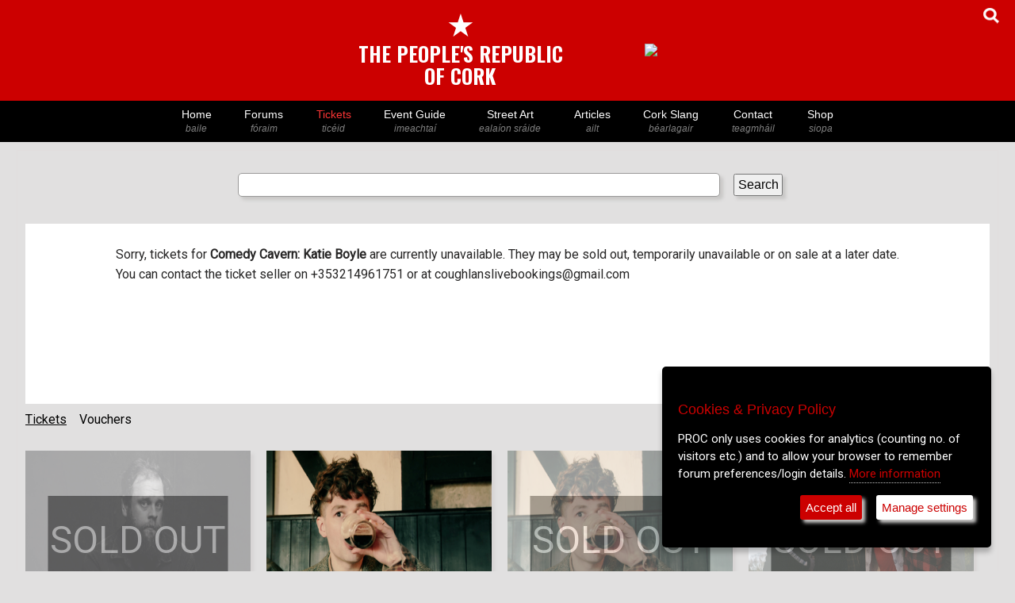

--- FILE ---
content_type: text/html; charset=utf8
request_url: https://tickets.peoplesrepublicofcork.com/11159489/Comedy-Cavern:-Katie-Boyle/Fri-06-Oct-2023
body_size: 156176
content:

<title>PROC Tickets</title>

   <meta charset="utf8" />
 <link href="https://fonts.googleapis.com/css?family=Roboto" rel="stylesheet">



<style>


</style>

<script src="https://ajax.googleapis.com/ajax/libs/jquery/3.3.1/jquery.min.js"></script>





 <script language="javascript" type="text/javascript">
function multiply(booking_fee, venue_service_charge){ 


		console.log("multiply called. booking_fee=" + booking_fee);
		console.log("venue_service_charge=" + venue_service_charge);

		var fee = booking_fee;
		//alert("booking fee is €" + fee);

		venue_service_charge = Number(document.calculator.venue_service_charge.value);
		console.log("vsc = " + venue_service_charge);

		//if(venue_service_charge>0)
			

		a=Number(document.calculator.ticket_price_basic.value);   
		e = Number(document.calculator.booking_fee.value);
		g =  Number(document.calculator.number_of_tickets.value);

		x = fee * g;	// booking total ( booking fee per ticket  x  number of tickets) 

		c = a*g;		// sub-total 

		h = c+x;		// grand total (sub total + booking fee) 


	
	
		if(venue_service_charge>0) {			// there is a venue charge 
			
			grand_total_including_venue_service_charge = h + (venue_service_charge * g); 		// grand_total + (venue_service_charge * num_of_tickets
			
			document.getElementById('venue_service_charge').innerHTML = "&euro;" + (venue_service_charge * g).toFixed(2); // for display
			
			document.getElementById('sub_total_tickets_incl_booking_fee').innerHTML = "&euro;" + h.toFixed(2);
			
			document.getElementById('grand_total').innerHTML = "&euro;" + grand_total_including_venue_service_charge.toFixed(2); // for display 
			
			document.getElementById('booking_total').innerHTML = "&euro;" + x.toFixed(2);		// for display
			
			console.log("grand total = h ="+h);
			
			
		} 
		else			// there's no venue_service_charge (regular transaction pre-2025)
			{
				//document.getElementById('sub_total_tickets_incl_booking_fee').innerHTML = 0;
				
				document.getElementById('num_tickets_booking_fee').innerHTML = g;
				document.getElementById('subtotal').innerHTML = "&euro;" + c.toFixed(2);
				document.getElementById('booking_total').innerHTML = "&euro;" + x.toFixed(2);
				document.getElementById('grand_total').innerHTML = "&euro;" + h.toFixed(2);
			
			}
	
           
}



function validate(theForm) {
       
    // How many options we have?

//document.write("here we go<br>");

//alert("checking");
var x = document.getElementById("calculator");
//document.write("<br>Current value is "+ x.elements[0] + "<br>");

var txt = "";
//for (var i=0; i<x.length; i++)
  //{


if (calculator.number_of_tickets.value <1) 
          {
                 txt = "You need at least one ticket.";
                   alert(txt);
                   return false;
                  }

  
  
 
  
  const illegal_characters = ["(", ")", "=", "/", "\\", "|", "&", "*", "+", "%", "$", "^", "#", "?", "<", ">", "\""];
  
  const illegal_characters_in_email_address = ["(", ")", "=", "/", "\\", "|", "&", "*", "+", "%", "$", "^", "#", "?", "<", ">", "\""];   
  const compulsory_characters_in_email_address = [".", "@"];   // includes a space (which is allowed in the ticket name

  const illegal_nums = ["0", "1","2","3","4","5","6","7","8","9"];	

    if (calculator.customer_name.value == "") 
          {
                 txt = "Please insert your name";
                   alert(txt);
                   return false;
                  }
				 
				  
	 else 
          {
           
					
					this_name = calculator.customer_name.value;

					//console.log(`Illegal characters: ${illegal_characters}`);

					// Try it where we expect a match
					str = "this has one";
					if (illegal_characters.some(v => this_name.includes(v))) {
						//console.log(`Match using "${this_name}"`);
						txt = "Name on ticket contains characters that are not allowed";
							alert(txt);
							return false;
						
					} else {
						// no illegal characters found 
						//console.log(`No match using "${this_name}"`);
						
					}
					
					
					if (illegal_nums.some(v => this_name.includes(v))) {				// flag any number in the customer name (dont use on email address e.g. doc32@hotmail.com)
						//console.log(`Match using "${this_name}"`);
						txt = "Name on ticket contains characters that are not allowed";
							alert(txt);
							return false;
						
					} else {
						// no illegal characters found 
						//console.log(`No match using "${this_name}"`);
					}
					

				 
                   
                  }	
				  
				  
             
   
   
    if (calculator.customer_email.value == "") 
          {
                 txt = "Please add your email address";
                   alert(txt);
                   return false;
          }
				  
				   else 
          {
           
					
					this_email = calculator.customer_email.value;

					this_email = this_email.trimStart();	// remove spaces at the start or end of the string 
					this_email = this_email.trimEnd();	// remove spaces at the start or end of the string 

					//console.log(`Illegal characters: ${illegal_characters}`);

					// Try it where we expect a match
					
					if (illegal_characters_in_email_address.some(v => this_email.includes(v))) {
						//console.log(`Match using "${this_name}"`);
						txt = "Your email contains characters that are not allowed";
							alert(txt);
							return false;
						
					} else {
						// no illegal characters found 
						//console.log(`No match using "${this_name}"`);
						
						
						// check if the email address contains at least one dot and an "@"
					

									if (this_email.includes(' ')) {  

													txt = "Your email address cannot contain a space.";
														alert(txt);
															return false;
									}
							
									
									if (!this_email.includes('@')) {  

													txt = "Your email address must to include a @ character..";
														alert(txt);
															return false;
									}
									
									
										
									if (!this_email.includes('.')) {  

													txt = "Your email address must include a dot like .ie or .com";
														alert(txt);
															return false;
									}
						
						
						
					}
		  }
           






		   
    //if (calculator.tcs.value != "checked") 
     
     //alert("check box");
     
     if (!document.getElementById('tcs').checked)
    
          {
                 txt = "Please agree to the terms and conditions to continue";
                   alert(txt);  
                   return false;
                  }              
                  
                  
                  
                  
                          
 }
 
 function showThis(tab)   // for ticket homepage
 {
 
 var this_div = tab;
 
 //alert("this_div="+this_div);
 if(this_div=="ticket_holder")
  {
  document.getElementById('ticket_holder').style.display = "block";
  document.getElementById('voucher_holder').style.display = "none";
  document.getElementById('ticket_tab').style.textDecoration = "underline";
  document.getElementById('voucher_tab').style.textDecoration = "none";
  
  
  }
  else
  {
  document.getElementById('voucher_holder').style.display = "block";
  document.getElementById('ticket_holder').style.display = "none";
  document.getElementById('ticket_tab').style.textDecoration = "none";
  document.getElementById('voucher_tab').style.textDecoration = "underline";
  
  }
  
 }
 
 
 function showVoucherBox()    // for checkout.php 
 {
 
 if( document.getElementById('voucher_box').style.display == "none")
    document.getElementById('voucher_box').style.display = "block";
    else
    document.getElementById('voucher_box').style.display = "none";
 
 }
 
function checkVoucher(client_no) {

var str;
str = document.getElementById("customer_voucher_code").value;
var str_length;
str_length = str.length;


if(str_length<8)
  alert("Voucher code needs to be at least 8 characters/digits");    // wrap this around the entire function later ---------------------------------
  
//alert("str="+str+" which is"+str_length+" chars long");

 //document.getElementById("voucherInfo").innerHTML = "honk";

 
    if (str == "") {
        document.getElementById("voucherInfo").innerHTML = "";
        return;
    } else { 
        if (window.XMLHttpRequest) {
            // code for IE7+, Firefox, Chrome, Opera, Safari
            xmlhttp = new XMLHttpRequest();
        } else {
            // code for IE6, IE5
            xmlhttp = new ActiveXObject("Microsoft.XMLHTTP");
        }
        xmlhttp.onreadystatechange = function() {
            if (xmlhttp.readyState == 4 && xmlhttp.status == 200) {
                document.getElementById("voucherInfo").innerHTML = xmlhttp.responseText;
            }
        };
        xmlhttp.open("GET","https://tickets.peoplesrepublicofcork.com/getvoucher.php?q="+str+"&cid="+client_no,true);
        xmlhttp.send();
    }  
}
 
 
 

</script>






<style>


body{

font-family: Roboto,Helvetica Neue,Helvetica,Arial,sans-serif;
font-weight: normal;
background: #E1E0E0;
}

tab
{
font-size: 1.0em;
font-family: Roboto,Helvetica Neue,Helvetica,Arial,sans-serif;
} 

tab a
{
font-size: 1.0em;
font-family: Roboto,Helvetica Neue,Helvetica,Arial,sans-serif;
text-decoration: none;
color: #010101;
}


fieldset {
    font-size: 1em;
    padding: 0.5em;
    border-radius: 0em;
    font-family: sans-serif;
    text-align: center;
    border: 0px;
    
}

label, input, button {
    font-size: inherit;
    padding: 0.2em;
    margin: 0.1em 0.2em;
    -moz-box-sizing: content-box;
    -webkit-box-sizing: content-box;
    box-sizing: content-box;
    box-shadow: 
        4px 4px 4px #C8C7C6; 
  
}

input[type='checkbox']
{
box-shadow: 
        0px 0px 0px #C8C7C6; 
}

input#searchTerm
{
width: 50%;
}

#voucher_button{
display:inline-block;
    color:#444;
    border:1px solid #CCC;
    background:#DDD;
    box-shadow: 0 0 5px -1px rgba(0,0,0,0.2);
    cursor:pointer;
    vertical-align:middle;
    max-width: 100px;
    padding: 5px;
    text-align: center;
    font-size: 0.9em;
    }
    
#voucher_button:active {
    background:red;
    color: white;
    box-shadow: 0 0 5px -1px rgba(0,0,0,0.6);
}    
    

#searchContainer
{
width: 100%;
background: grey;
padding: 3px;
margin: 0 auto;
display: block;
height: 50px;
}

#searchBoxHolder
{
float: left;
background: green;
width: 70%;
display: block;
height: 50px;
padding: 0px;
vertical-align: top;
}


#searchButtonHolder
{
float: left;
background: yellow;
width: 25%;
display: block;
height: 50px;
text-align: left;
vertical-align: middle;

}


input#searchBox
{
width: 95%;
  font-size: 20px;
  font-weight: 300;
  line-height: 1;
  padding: 9px 36px;
  
border: 1px red solid;
border-radius: 5px;

display : flex;
  align-items : center;
}

#search-button {
  background: orange;
  color: #fff;
  display: inline-block;
  vertical-align: baseline;
  border: 0;
  zoom: 1;
  font-size: 20px;
  font-weight: 300;
  line-height: 1;
  padding: 9px 36px;
  height: auto;
  outline: none;
  border-radius: 3px;
  }

  #search-button:hover
  {
  background: #AB0202;
  }




h1
{
color: white;
font-size: 1.5em;
font-family: Roboto,Helvetica Neue,Helvetica,Arial,sans-serif;
font-weight: 800;
}

h2
{
color: white;
font-size: 1.2em;
font-family: Roboto,Helvetica Neue,Helvetica,Arial,sans-serif;
 font-weight: normal;
}

#container_for_tickets
{
margin: 0 auto;
width: 80%;
padding: 30px;
background: #E1E0E0;
}

.boxes {
  display:table;
  width: 100%;
  background: #E1E0E0; border: 0px; padding: 0px; margin: 0;
 
  
}

.box {
  display: table-cell;
  text-align: center;
  vertical-align:middle;
  line-height: 2.0em;
  width: 25%;
  margin-bottom: 15px;
  background: none;
  
}

.event
{
  /*line-height: 3em;*/
  border: 0px #292727 solid;
  background: white;
  border-bottom-left-radius: 10px;
  border-bottom-right-radius: 10px;
  margin-right: 20px;   /* to keep space between events */
  height: 375px;
  position: relative;
  padding: 0px; 
  padding-bottom:0px;
  margin-bottom: 20px;
  
  box-shadow: 
        4px 4px 4px #D6D4D4; 
        
  
}

.event_footer
{
position: absolute;
    bottom: 0;
    height: 100px;
    background: none;
    width: 100%;
}

.ticket_link
{
background: red;
color: white;
font-size: 1.0em;
font-weight: bold;
width: auto;
padding: 10px;
display: inline;
text-decoration: none;
margin: 0 auto;
border-radius: 2px;
letter-spacing: 0.1em;

}




.name
{
font-family: Roboto,Helvetica Neue,Helvetica,Arial,sans-serif;
padding-top: 8px;
padding-left: 10px; 
padding-right:10px; 
font-size: 1.2em;
color: #494949;
font-weight: 500;
text-align: centre;
line-height: 100%;


}

.date
{
font-family: Roboto,Helvetica Neue,Helvetica,Arial,sans-serif;
font-size: 1.2em;
color: #494949;
background: none;
padding: 7px;
width: auto;
line-height: 1.0em;
margin-top: 15px;
font-weight: bold;
}

p

{
font-family: Roboto,Helvetica Neue,Helvetica,Arial,sans-serif;
color: white;
line-height: 1.6em;
}

.details_page
{
width: 100%;
min-height: 200px;
background: black;
display: block;
}

.blurb
{
font-family: Roboto,Helvetica Neue,Helvetica,Arial,sans-serif;
line-height: 190%;
font-size: 1.0em;
font-weight: normal;

}


.more_info
{
font-family: Roboto,Helvetica Neue,Helvetica,Arial,sans-serif;
color: #EDEAEA;
font-weight: bold;

}

.title_holder
{
width: auto;
display: inline;
}

.venue_title
{
font-size: 2.5em; 
font-family: Roboto,Helvetica Neue,Helvetica,Arial,sans-serif; 
font-weight: 800; font-style: italic; 
color: white;
text-align: left;
margin-bottom: 20px;
background: orange;
width: auto;
display: block;
overflow: auto;
}

.venue_sub_title
{
font-size: 1.0em; 
font-family: Arial; 
font-weight: 400; 
color: white;
text-align: right;
background:none;
width: auto;
display: inline;
clear: both;
float: right;
}
     
     
     
     /* DivTable.com */
.divTable{
	
	width: auto;
}
.divTableRow {
	display: table-row;
  width: auto;
}
.divTableHeading {
	background-color: #EEE;
	display: table-header-group;
   width: auto;
}
.divTableCell, .divTableHead {
	border: 0px solid #999999;
	display: table-cell;
	padding: 3px 10px;
  width: auto;
}
.divTableHeading {
	background-color: #EEE;
	display: table-header-group;
	font-weight: bold;
  width: auto;
}
.divTableFoot {
	background-color: #EEE;
	display: table-footer-group;
	font-weight: bold;
   width: auto;
}
.divTableBody {
	display: table-row-group;
  width: auto;
}
     

@media (max-width: 720px) {

        input#searchTerm
        {
        width: 90%;
        }
        
       
        
        #container
        {
        margin: 0 auto;
        width: 100%;
        padding: 0px;
        background: none;
        }
        
        .venue_title
        {
        text-align: center;
        
        }
        
        .venue_sub_title
        {
        text-align: center;
        
        }
        
        
        .event
        {
         
          margin-right: 0px;   /* to keep space between events */
          
        }
        
        
        
        .name
        {
        font-weight: normal;
        }
        
            .box {
                display: block;
                width: 90%;
                margin: 0 auto;
                
            }
          
            .box1 {
              display: table-caption;
            }
          
            .box3 {
              display: table-footer-group;
            }
        }


#proc-button {
  background: #cc0000;
  color: #fff;
  display: inline-block;
  vertical-align: baseline;
  border: 0;
  zoom: 1;
  font-size: 20px;
  font-weight: 300;
  line-height: 1;
  padding: 9px 36px;
  height: auto;
  outline: none;
  border-radius: 5px;
  }

  #proc-button:hover
  {
  background: #AB0202;
  }







.container_for_tickets
{
width:98%; 
background: #E1E0E0; 
color: white; 
padding: 10px;
margin-right: 40px;
border: 0px solid #A0A29F;
min-height: 350px;
padding-bottom: 80px;


}


heading{
/*float: left;*/
color: #cc0000;
font-size: 1.4em;
font-weight: bold;
white-space: nowrap;
display: inline-block;
text-align: left;
font-family: Roboto,Helvetica Neue,Helvetica,Arial,sans-serif;


}

line_under_heading
{
width: 100%;
border: 1px black solid;
font-family: Roboto,Helvetica Neue,Helvetica,Arial,sans-serif;
}


input

{
margin: 10px;
border-radius: 5px;




}

input[type=text] {
border: 1px #9A9998 solid;

padding-bottom: 5px;
padding-top: 5px;
padding-left: 4px;
padding-right: 4px;
width: 230px;



}

input[type=submit] {
color: #373737;
font-weight: bold;
font-size: 1.1em;
width: 170px;
margin: 0 auto;
float: center;
padding:9px 15px;
padding-bottom: 25px; 
background:#f3f3f3; 
border:1px #9A9998 solid;
height: 25px;
cursor:pointer;
-webkit-border-radius: 5px;
border-radius: 5px; 
margin-top: 0px;

}

input[type=submit] a {
color: #F2BC4F;

background: #901B1B; 


}


form { margin-top: 0px; padding: 0px 0px 0px 0px; border: 0px solid #aaaaaa }

.title_header
{
background: #f3f3f3; 
color: #373737; 
padding: 5px;
border: 1px solid #9A9998;
border-radius: 5px;
font-weight: bold;
text-align: left;
}

p{
color: #373737;
font-size: 16px;
text-align: left;
}

p a{
color: white;
}

p a:hover: {
color: #F2BC4F;
}


act{
color: #373737;
font-size: 1.2em;
font-weight: bold;
white-space: nowrap;
display: inline-block;
text-align: left;
}

item        
{
color: #373737;
font-weight: bold;
font-family: arial;
text-align: left;
}

stripe_button_container
{

background: white; 
padding: 0px;
margin-top: 15px;
}

.rounded_corners {

    width:          110px;       /* change image_width setting below as well */
    height:         110px;
    border:         2px #e5e5e5 solid;
    -moz-border-radius: 8px;
    border-radius:      8px;
    margin-left:        auto;
    margin-right:       auto;
    margin-top:     5px;
    overflow:       hidden;
    text-align:     center;
                   }

form {
border: 0px;
width: 100%;

}







@import url(http://fonts.googleapis.com/css?family=Open+Sans);



* STRUCTURE */

#map {
        height: 400px;
        width: 100%;
       }


#overall_container
{
background: none; 
margin-left: 0px; 
padding: 10px; 
border: 1px #E1DDDD solid; 
margin: 0 auto; 
margin-top: 10px; 
margin-bottom: 10px; 
overflow: auto; 
width: 95%;
}


#content_container
{
margin: 0 auto;
background: none;

}

#event_image
{
width: 60%;
float: left;
margin-bottom: 20px;
border-radius: 3px;
background-position: 50% 50%;
background-repeat: no-repeat;
background-clip: border-box;
padding: 0px;
height: 400px;
border-radius: 10px;




}


#left_column

{
width: 60%;
float: left;
min-height: 30px;
background: white;
padding: 0px;
}

#left_column_content
{
width: 95%;
margin: 0 auto;
}

#right_column
{
width: 35%;
float: right;
min-height: 30px;
padding: 10px;
background: white;

border: solid 1px #CCCCCC;
overflow: auto;
text-align: center;
}



#pagewrap {
	padding: 5px;
	
	margin: 20px auto;
  border: solid 0px #ccc;
  

  
}

#content {
	width: 20%;
	float: left;
	padding: 5px 15px;
  
  background: #F8F5F5;
  
}

#middle {
	width: 50%; /* Account for margins + border values */
	float: left;
	padding: 5px 15px;
  padding-left: 35px;
	
  
  background: #F8F5F5;
}




#sidebar {
	width: 15%;
	padding: 5px 15px;
	float: right;
  min-height: 110px;
  padding-top: 100px;
  
  border: solid 0px #F1EEEE;
  
}
footer {
	clear: both;
	padding: 0 15px;
}

#column_title
{
color: black; 
font-size: 1.1em;
width: 100%;
margin: 0px;
padding: 0px;
padding-top: 10px;
padding-bottom: 10px;
margin-bottom: 10px;
text-align: center;
font-weight: bold;
}

h1,h2,h3,h4,h5,h6, p

{
color: #272626; 
font-family: Roboto,Helvetica Neue,Helvetica,Arial,sans-serif;
 font-weight: normal;

}

#mobile_pic
{
display: none;
} 


#button_holder_div   /* for the button on index.php when you can see booking fees etc */
{
text-align: center;
}

#img_div_for_mobile
{
display: none;
}

#select_tickets
{
width: auto; 
	float: center;
	padding: 5px 15px;
  padding-left: 35px;
	background: #F8F5F5;
  border: solid 1px #CCCCCC;
  margin-bottom: 10px;
 font-family: Roboto,Helvetica Neue,Helvetica,Arial,sans-serif;
 font-weight: normal; 
 padding-bottom: 20px;
}

#details_box {     /*   */
	width: auto; 
	float: center;
	padding: 5px 15px;
  padding-left: 35px;
	background: #F8F5F5;
  border: solid 1px #CCCCCC;
  font-family: Roboto,Helvetica Neue,Helvetica,Arial,sans-serif;
  font-weight: normal;
  border-radius: 5px;
}




/************************************************************************************
MEDIA QUERIES
*************************************************************************************/


/* for 980px or less */
@media screen and (max-width: 980px) {


#searchButton
        {
        width: 90%;
       
        }


input#searchTerm
{
width: 90%;
}


#overall_container
{
background: none; 
margin-left: 0px; 
padding: 3px; 
border: 1px #E1DDDD solid; 
margin: 0 auto; 
margin-top: 10px; 
margin-bottom: 50px; 
overflow: auto; 
width: auto;
}

#select_tickets
{
float: none; 
width: auto;
padding: 0px;
margin-bottom: 8px;
padding-bottom: 20px;
border-radius: 5px;
}


#img_div_for_mobile
{
display: block;
margin-bottom: 10px; 
}

#left_column
{
width: 100%;
float: right;
min-height: 30px;
background: white;
padding: 0px;
font-family: Roboto,Helvetica Neue,Helvetica,Arial,sans-serif;
font-weight: normal;
margin-top: 20px;

}

#right_column
{
display: left;
width: 100%;
margin: 0;
padding: 0px;
font-family: Roboto,Helvetica Neue,Helvetica,Arial,sans-serif;
font-weight: normal;
border: 0px;
}

#artist_image
{
	width: 200px; height: 200px; background-size: 100% 100%; border-radius: 200px; margin: 0 auto;
}


#artist_image_holder
{
	padding-top: 15px; padding-bottom: 15px;
}


#artist_image_desktop_holder
{
	display: none;
}

#column_title
{
color: #0000; 
font-size: 1.2em;
float: left;
font-family: Roboto,Helvetica Neue,Helvetica,Arial,sans-serif;
font-weight: normal;

}


input[type=text] {
font-size: 1.2em;
font-family: Roboto,Helvetica Neue,Helvetica,Arial,sans-serif;
font-weight: normal;

}


input[type=submit] {
float: center;  
font-family: Roboto,Helvetica Neue,Helvetica,Arial,sans-serif;
font-weight: normal;  
}

#button_holder_div   /* for the button on index.php when you can see booking fees etc */
{
text-align: center;
font-family: Roboto,Helvetica Neue,Helvetica,Arial,sans-serif;
font-weight: normal;
}


	#content {
		width: auto;
		float: none;
    padding-left: 0px;
    padding-right: 0px;
    
    
	}
	
	#middle {
		width: auto;
		float: none;
		margin-left: 0px;
    padding-left: 0px;
    padding-right: 0px;
	}

#details_box {       /* details section for mobile */
		width: auto;
		float: none;
		margin: 0 auto;
    padding-left: 0px;
    padding-right: 0px;
}

	
	#sidebar {
		width: auto;
		float: none;
    min-height: 0px;
    padding-top: 10px;
    background: white;
    
	}

  

}


@media screen and (max-width: 780px) {


#mobile_pic
{
display: block;
}


#artist_image
{
	width: 100px; height: 100px; 
}


 


	header {
		height: auto;
	}
	h1 {
		font-size: 2em;
	}
	#sidebar {
  min-height: 0px;
  border: 0px;
  
    padding-top: 10px;
		/*display: none;*/
	}




#content {
	background: #f8f8f8;
}
#sidebar {
	background: none;
  border: 0px;
}
header, #content, #middle, #sidebar {
	margin-bottom: 5px;
}



}

#pagewrap {

  border: solid 1px #ccc;
}


#advert_mobile			/* mobile ad looks spammy especially on the checkout page */
{
	display: none;
}

.search_path_radio_button

{
	box-shadow: 0px 0px 0px;
	font-size: 2.3em;
}


</style>






<meta name="viewport" content="width=device-width, initial-scale=1">
<meta charset="utf8">


 
<!--- if jquery not loaded, load it --->


<script>


var google_ads_turned_off = 1;

/*
if(!window.jQuery)
{
   var script = document.createElement('script');
   script.type = "text/javascript";
   //script.src = "//code.jquery.com/jquery-1.10.2.js";
   script.src = "//code.jquery.com/jquery-3.6.0.js";
  
   document.getElementsByTagName('head')[0].appendChild(script);
   console.log("js loaded");
}
*/




</script>


 
 
 
<!--- GA4 Feb 2023 --->
<script async src="https://www.googletagmanager.com/gtag/js?id=G-651NYFEQR9"></script>
<script>
 
	window.dataLayer = window.dataLayer || [];
	function gtag(){dataLayer.push(arguments);}

</script>


<script>
if(google_ads_turned_off == 1)
{	
		//console.log("Google ads off val="+ google_ads_turned_off);

}else{		


	/*
	  window.googletag = window.googletag || {cmd: []};
	  googletag.cmd.push(function() {
		googletag.defineSlot('/4915033/proc_468x60', [468, 60], 'div-gpt-ad-1615208618854-0').addService(googletag.pubads());
		googletag.pubads().enableSingleRequest();
		googletag.enableServices();
	  });
	  
	  

	  
		window.googletag = window.googletag || {cmd: []};
	  googletag.cmd.push(function() {
		googletag.defineSlot('/4915033/proc_300x100', [300, 100], 'div-gpt-ad-1615456699020-0').addService(googletag.pubads());
		googletag.pubads().enableSingleRequest();
		googletag.enableServices();
	  });
	  */
	  
  
}


</script>
 



 


<meta name="viewport" content="width=device-width, initial-scale=1">


<link href="https://fonts.googleapis.com/css2?family=Oswald:wght@700&display=swap" rel="stylesheet">  <!--- proc logo font -->


<!---- Jquery - required for the slick.js slider on /eventguide individual event info pages 
	<script
  src="https://code.jquery.com/jquery-3.6.0.js"
  integrity="sha256-H+K7U5CnXl1h5ywQfKtSj8PCmoN9aaq30gDh27Xc0jk="
  crossorigin="anonymous"></script>


-->

    
	
	
	<script type="text/javascript">
    
	
	
if(!window.jQuery)
{
   var script = document.createElement('script');
   script.type = "text/javascript";
   script.src = "//code.jquery.com/jquery-3.6.0.js";		/* slick.js in the eventguide (slider) ill break after 2.2.4 */
   //script.integrity = "sha256-H+K7U5CnXl1h5ywQfKtSj8PCmoN9aaq30gDh27Xc0jk";		/* slick.js in the eventguide (slider) ill break after 2.2.4 */
   //script.crossorigin="anonymous";		/* slick.js in the eventguide (slider) ill break after 2.2.4 */
   document.getElementsByTagName('head')[0].appendChild(script);
   console.log("header: js 3.6 loaded");
}
else console.log("JS loaded previously");
  
  
  var copied_advert_html = '';

 function copyBanner()
	  {
		  
		  //console.log("copying..");
		  copied_advert_html = document.getElementById('letterbox_advert');
		  //copied_advert_html = document.getElementById('advert_desktop');

		// get HTML content
		

		// set HTML content
		//document.getElementById("advert_mobile").innerHTML = 'blah';
		
				  
	  }
	  
	

    </script>
   
    

	

<style>




html
{
	scroll-behavior: smooth;
}


body { margin: 0; padding: 0;}

.logo_font
{
	font-family: 'Oswald', sans-serif;
	font-size: 1.6em; 
	color: white; 
	line-height: 1.1; 
	color: green;
}



.navBar {
    background: black;
	width: 100%;
	margin: 0;
	padding: 0;
	clear: both;
}

.navContainer {
    margin: 0 auto;
    padding: 0 10px;
    max-width: 850px;
	
}





.nav {
    margin: 0 -10px;
    padding: 0 3px;
    list-style: none;
    display: flex;
    overflow-x: none;
    -webkit-overflow-scrolling: touch;
	
	
}

#mobile_logo, #mobile_logo_spacer 
  {display: none;}
  
  
  #desktop_masthead { display: block;}
  
  
  


.nav > li { flex: 1 1 auto; }

.nav > li > a {
    padding: 8px 10px;
    display: block;
    color: white;
    text-decoration: none;
    flex: 0 0 auto;
    font-size: 14px;
	font-family: Arial;
	width: auto;
	font-weight: 400;
	line-height: 130%;
	text-align: center;
	white-space: nowrap;
	
}

.nav > li > a:hover { color: #cc0000; }



.nav > li > a > span { font-size: 12px; color: grey; font-style: italic; display: block;}


  
.viewing > a
{ 
font-color: #cc0000;
} 


.spacer, .advert_desktop { display: table-cell; padding-left: 100px; padding-top: 0px;}



.radio_option
{
	display: inline-block;
	margin-right: 20px;
	margin-bottom: 10px;
}

search_option_label {
	font-family: Arial, Helvetica, sans-serif;
	display: inline-block;
	color: black;
	font-size: 14px;
	font-weight: normal;
}

  .menu_slide-button
		  { display: none}

 
 #advert_mobile
		 {
			 display: none;
		 }

 
 #xmas_lights_short	{ display: none;}
 #xmas_lights_long  {display: block;}
 




@media only screen and (max-width: 980px) {
		  
		
		  
		  .navContainer 
		  {max-width: 2000px; }
		  
		  .nav
		  {
			  overflow-x: scroll;

			  }
			  
			  
			  .responsive {
			  width: 95%;
			  height: auto;
			  margin: 0 auto;
			  margin-bottom: 10px;
			  margin-top: 10px;
			}
			  
			  
			  #xmas_lights_short	{ display: block;}
 #xmas_lights_long  {display: none;}
 
		  
		  #mobile_logo, #mobile_logo_spacer   {display: block;}
		  
		 
		 #advert_mobile
		 {
			 display: block;
			 text-align: center;
		 }
		  
		  /* Irish names */  
		  .nav > li > a > span { 
		   
		  }
		  
			.spacer, .advert_desktop { display: none; }
		  
		  .nav > li > a:hover { color: white; }
		  
		  
		    .menu_slide-button
		  { display: block;}
		
		  
		  
		  
		}	/* end of max: 880 px */





</style>



<div id='desktop_masthead' style='position: relative; margin: 0 auto; background: #cc0000; width: 100%;overflow: auto; height: auto; padding: 10px 0 10px 0; text-align: center;'>

<div style='display: block;; position: absolute; background: none; right: 20px;'>
<a href='javascript:void(0)' onClick='showSearchBox()'>
<span><img style='width: 20px; height: 20px;' src='https://www.peoplesrepublicofcork.com/proc_icons/search_icon.png'></span></a></div>



<div id='desktop_holder' style='background: none; margin: 0 auto; display: inline-block; height: auto; text-align: center;'>
		


		
				<table style='background: none;'>
				
				<tr><td>
				
				
				<!-- <img src='https://www.peoplesrepublicofcork.com/proclogobig.jpg'></td>
				-->
				<!-- logo with text only -->




						<div style='background: #cc0000;color: white; padding-top: 0px; margin-top: -0px; padding-bottom: 5px; border: #cc0000 0px solid;
							border-radius: 0px; text-align: center;  '><a style='border: 0; text-decoration: none;' href='https://www.peoplesrepublicofcork.com'>
						<!-- <img src="https://www.peoplesrepublicofcork.com/proc-logo-120.jpg"> -->
						<span style='font-size: 40px;color: white; line-height: 1;'>&starf;</span><span class='logo_font' style='color: white;'><br>THE PEOPLE'S REPUBLIC<br>OF CORK</span><br>
</a>
						</div>
				
				
				</td>
				
				
			
				
				<td class='advert_desktop' id='advert_desktop'>
				
				

	<div id='letterbox_advert' ><a href='https://www.castlecafe.ie' onClick='doClickStat(19)' target='_blank'><img class='responsive' src='https://ads.proc.cc/marketlane/banners/4.gif'></a></div><script>copyBanner('letterbox_advert');</script>


<script>

function doClickStat($bannerID)
{
	//console.log("click on "+$bannerID);
	
	 if ($bannerID == "") {
        //document.getElementById("result").innerHTML = "blank";
        return;
    } else { 
        if (window.XMLHttpRequest) {
            // code for IE7+, Firefox, Chrome, Opera, Safari
            xmlhttp = new XMLHttpRequest();
        } else {
            // code for IE6, IE5
            xmlhttp = new ActiveXObject("Microsoft.XMLHTTP");
        }
        xmlhttp.onreadystatechange = function() {
            if (xmlhttp.readyState == 4 && xmlhttp.status == 200) {
                //document.getElementById("result").innerHTML = xmlhttp.responseText;
            }
        };
        xmlhttp.open("GET","https://www.peoplesrepublicofcork.com/ads_click.php?id="+$bannerID,true);
        xmlhttp.send();
    }
	
	
}
function incrementBannerCount($bannerID)
{
	//console.log("click on "+$bannerID);
	
	 if ($bannerID == "") {
        //document.getElementById("result").innerHTML = "blank";
        return;
    } else { 
        if (window.XMLHttpRequest) {
            // code for IE7+, Firefox, Chrome, Opera, Safari
            xmlhttp = new XMLHttpRequest();
        } else {
            // code for IE6, IE5
            xmlhttp = new ActiveXObject("Microsoft.XMLHTTP");
        }
        xmlhttp.onreadystatechange = function() {
            if (xmlhttp.readyState == 4 && xmlhttp.status == 200) {
                //document.getElementById("result").innerHTML = xmlhttp.responseText;
            }
        };
        xmlhttp.open("GET","https://www.peoplesrepublicofcork.com/ads_view_count_increase.php?id="+$bannerID,true);
        xmlhttp.send();
    }
	
	
}


/*
var $page_loaded = 0;

function domReady(fn) {
  // If we're early to the party
  document.addEventListener("DOMContentLoaded", fn);
  // If late; I mean on time.
  if (document.readyState === "interactive" || document.readyState === "complete" ) {
  
  if($page_loaded == 0) {	
  fn();
  $page_loaded = 1;
  }
  
  }
}

var $this_bannerID = '19';

domReady(() => console.log("DOM is ready, come and get it! bannerID="+$this_bannerID));
*/
</script>



	
<!--
<div id='div-gpt-ad-1615208618854-0' style='padding-left: 100px; width: auto; height: 60px;'>
  <script>
  if(google_ads_turned_off!=1);		// default
      googletag.cmd.push(function() { googletag.display('div-gpt-ad-1615208618854-0'); });
  </script>
</div>
						
-->
				

				
						
						</td>
						
						
						</tr></table>
		</div>
		
		



</div>




<nav class="navBar">


    <div class="navContainer" style=''>	
	
	<ul class="nav" style='position: relative;'>
	
	
	
				<!---
				
				
				<li id="mobile_logo"><a href="https://www.peoplesrepublicofcork.com/" title="Logo"><img style='height: 35px;' src='https://www.peoplesrepublicofcork.com/proclogo.jpg'></li>
				
				<li id="mobile_logo_spacer"><a href="https://www.peoplesrepublicofcork.com/" title="Spacer"></a></li>
				
				-->
				
								
				<li class="menu_slide-button" style='position: absolute; left: 0; padding-top: 10px; background: black;'><a href='javascript: void(0)' onClick='main_menu_slide()' style='color: white; font-size: 0.6em; vertical-align: middle; padding-left: 1px; padding-right: 1px; '><img src='https://www.peoplesrepublicofcork.com/proc_icons/menu_left_arrow.png'></a></li>
				
				<li class="home-bt"><a  href="https://www.peoplesrepublicofcork.com/" title="Home - baile">Home <span >baile</span></a></li>
				<li class="forums-bt forumshere"><a  href="https://www.peoplesrepublicofcork.com/forums" title="Forums - fóraim">Forums<span >f&oacute;raim</span></a></li>
				<li class="music-bt"><a style='color: #fc3535;' href="https://tickets.peoplesrepublicofcork.com/" title="PROC Tickets">Tickets <span >tic&eacute;id</span></a></li>
				<li class="events-bt"><a  href="https://www.peoplesrepublicofcork.com/eventguide/" title="Events - imeachtaí">Event Guide<span >imeachta&iacute;</span></a></li>
				
				<li class="photos-bt"><a  href="https://www.peoplesrepublicofcork.com/streetart" title="Street Art - ealaíón sráide">Street Art <span >eala&iacute;on sr&aacute;ide</span> </a></li>
				
				
				<li class="articles-bt"><a  href="https://www.peoplesrepublicofcork.com/articles" title="Archive of Articles- ailt">Articles <span >ailt</span></a></li>
				
				<li class="articles-bt"><a  href="http://www.peoplesrepublicofcork.com/dictionary" title="Cork Slang">Cork Slang <span >b&eacute;arlagair</span></a></li>
				<!-- <li class="links-bt"><a href="https://www.peoplesrepublicofcork.com/links" title="WebLink Directory - nascanna">Links <span>nascanna</span></a></li> -->
				<!-- <li class="video-bt"><a href="https://www.peoplesrepublicofcork.com/video" title="Video - fís">Video <span>fís</span></a></li> -->
				<li class="contact-bt"><a  href="https://www.peoplesrepublicofcork.com/contact" title="Contact - teagmháil">Contact <span >teagmh&aacute;il</span> </a></li>
				<li class="shop-bt"><a  href="http://shop.peoplesrepublicofcork.com/" title="Shop - siopa">Shop <span >siopa</span></a></li>
			
				
			
			</ul>
	

		
		
    </div>
</nav>



<script>

function main_menu_slide()
{
//$( ".nav" ).scrollLeft( 300 );

$('.nav').animate({scrollLeft: $('.nav').offset().left+300}, 800);

	

}




</script>

<div id='search_form' class='search_form' style='background: #eeecec; text-align: center; display: none'>
<form action="https://www.peoplesrepublicofcork.com/search/" method="POST">


<div class='search_radio_buttons' style='padding: 10px;'>
		
	<div class='radio_option'>	
	<input type="radio" class="search_path_radio_button" id="articles" name="search_path" value="articles" checked > <search_option_label>Articles</search_option_label>
	</div>
	
	<div class='radio_option'>	
	<input type="radio" class="search_path_radio_button" id="dictionary" name="search_path" value="dictionary"  > <search_option for="articles">Cork Slang</search_option_label>
	</div>
	
	<div class='radio_option'>
	<input type="radio" class="search_path_radio_button" id="forums" name="search_path" value="forums" > <search_option for="articles">Forums</search_option_label>
	</div>
	
	<div class='radio_option'>
	<input type="radio" class="search_path_radio_button" id="events" name="search_path" value="events" > <search_option for="articles">Events</search_option_label>
	</div>	
		<div class='radio_option'>
	<input type="radio" class="search_path_radio_button" id="shop" name="search_path" value="shop" > <search_option for="articles">Shop</search_option_label>
	</div>	
		
</div>


<input type='search' name='searchTerm' id='searchTerm' placeholder='Search the PROC'  style='padding: 10px; width: 60%; font-size: 18px;text-align: center;'>
<button style='font-size: 18px; padding: 10px;'>Search, boy</button>

	
<div id='forum_search_options' class='search_radio_buttons' style='clear: both; padding: 10px; display: none;'><div style='display: inline-block; width: auto; margin-bottom: 10px;' id='order_by_forum_seach_options'>Order search results by &nbsp;&nbsp;&nbsp;</div><div class='radio_option'><input type="radio" class="forum_search_option_button" name="search_option_forum" value=""  checked><search_option_label> &nbsp;&nbsp;Date of last reply</search_option_label></div><div class='radio_option'><input type="radio" class='forum_search_option_button' name="search_option_forum" value="dateline"><search_option_label> &nbsp;Date thread created</search_option_label></div></div><div id='event_search_options' class='search_radio_buttons' style='clear: both; padding: 10px; display: none;'><div style='display: inline-block; width: auto; margin-bottom: 10px;' id='order_by_forum_seach_options'>Order search results by &nbsp;&nbsp;&nbsp;</div><div class='radio_option'><input type="radio" id="articles" name="search_option" value="" checked><search_option_label> &nbsp;Current events</search_option_label></div><div class='radio_option'><input type="radio" id="articles" name="search_option" value="archive"><search_option_label> &nbsp;Archive</search_option_label></div></div>


	

</form>




</div>		<!--- end of search div --->


<!------------------------>
<!---- mobile banner ----->
<!------------------------>




<div id='advert_mobile' style='width: 100%; background: white; margin-top: 10px;'>


		
			<!---
				<div id='div-gpt-ad-1615219919464-0' style='margin: 0 auto; margin-top: 10px;'>
				  <script>
					googletag.cmd.push(function() { googletag.display('div-gpt-ad-1615219919464-0'); });
				  </script>
				</div>
		-->

		<!-- /4915033/proc_300x100 -->

		<!--- make sure ads in google ad manager are turned on if you want this div to display something -->

		<!---
		<div id='div-gpt-ad-1615456699020-0' style='overflow: hidden; margin: 0 auto; text-align: center;'>
		  <script>
			
			if(google_ads_turned_off!=1);		// default
				googletag.cmd.push(function() { googletag.display('div-gpt-ad-1615456699020-0'); });
		  </script>
		</div>
		-->

</div>



<script>

function showSearchBox()
	  {
		 if (document.getElementById("search_form").offsetParent === null) 
		 {
			 //console.log("Was hidden, now open");
			 document.getElementById("search_form").style.display = "block";

			 document.getElementById("advert_mobile").style.display = "none";
			
			 document.getElementById("searchTerm").focus();
			 
		 }
			else
			{
				
			 //console.log("Was open, now hidden");
				document.getElementById("search_form").style.display = "none";
				
				//document.getElementById("advert_mobile").style.display = "block";
			}
	  }
	  
	  
 


	   var copied_320advert_html = 'changed3';	
		
	  //console.log(copied_advert_html.innerHTML);
	  document.getElementById('advert_mobile').innerHTML = copied_advert_html.innerHTML;
	
	  
</script>






<body onload="javascript:multiply(2.00, 0);"><div id='overall_container'>


 





<form action="index.php" method="post" style="border: 0px;"><fieldset>
       
        <input type="text" name="searchTerm" id="searchTerm" value=""/>
        <button id="searchButton">Search</button>
    </fieldset>  </form><div style='display: block; padding: 10px; background: white; margin-bottom: 10px; width: auto; text-align: center;'><p style='background: none; width: auto; display: inline-block;'>Sorry, tickets for <b>Comedy Cavern: Katie Boyle</b> are currently unavailable. They may be sold out, temporarily unavailable or on sale at a later date.<br>You can contact the ticket seller on +353214961751 or at coughlanslivebookings@gmail.com<br><br><br><br><br><br></div>




<div id='sub_menu'>

<tab ><a id='ticket_tab' style='text-decoration: underline;' href="javascript: void(0)" onClick="showThis('ticket_holder')">Tickets</a></tab> &nbsp;&nbsp;
<tab ><a id='voucher_tab' style='text-decoration: none;'  href="javascript: void(0)" onClick="showThis('voucher_holder')">Vouchers</a></tab>

</div>





<div id='ticket_holder' style='background: white; padding: 0px; margin-top: 30px; display: block;'>





<div class="boxes" style='' >
<div class="box" style=''><a href='https://tickets.peoplesrepublicofcork.com/11188922/Cork-Roots-Fest:-Jeffrey-Martin-/Wed-28-Jan-2026' style='text-decoration: none;'><div class="event" style='position: relative; text-align: center;'><div style='background: grey; color: white; top: 30%; position: absolute; left: 50%; transform: translate(-50%, -50%); margin: 0 auto; width: 80%; height: 30%; display: table; '><div style='display: table-cell; vertical-align: middle; font-size: 3em; line-height: 105%;'>SOLD OUT</div></div><img src='https://www.peoplesrepublicofcork.com/eventguide/uploads/orig/2025nov_5119779.png' style='width: 100%; height: 230px; opacity: 40%;' title='Cork Roots Fest: Jeffrey Martin '><div class='name_container' style='height: 50px; background: none; display: flex;  justify-content: center;   align-items: center; '><div class='name' style='background: none; inline: block;'>Cork Roots Fest: Jeffrey Martin </div></div><p style='text-decoration: none; text-align: center; font-size: 0.9em; margin: 0px; padding: 0px; line-height: 130%;'>Coughlan's</p><p style='text-decoration: none; text-align: center; font-size: 0.9em; margin: 0px; padding: 0px; margin-top: 10px; line-height: 130%;'>Wed 28 Jan</p><p style='text-decoration: none; text-align: center; margin: 0px; padding: 0px; margin-bottom: 8px;line-height: 130%;'>7:30 pm, €15</p></div></a></div><div class="box" style=''><a href='https://tickets.peoplesrepublicofcork.com/11189038/-Cork-Roots-Fest:-Josh-Okeefe/Thu-29-Jan-2026' style='text-decoration: none;'><div class="event" style='position: relative; text-align: center;'><img src='https://www.peoplesrepublicofcork.com/eventguide/uploads/orig/2025nov_1440190.png' style='width: 100%; height: 230px; opacity: 100%;' title=' Cork Roots Fest: Josh Okeefe'><div class='name_container' style='height: 50px; background: none; display: flex;  justify-content: center;   align-items: center; '><div class='name' style='background: none; inline: block;'> Cork Roots Fest: Josh Okeefe</div></div><p style='text-decoration: none; text-align: center; font-size: 0.9em; margin: 0px; padding: 0px; line-height: 130%;'>Coughlan's</p><p style='text-decoration: none; text-align: center; font-size: 0.9em; margin: 0px; padding: 0px; margin-top: 10px; line-height: 130%;'>Thu 29 Jan</p><p style='text-decoration: none; text-align: center; margin: 0px; padding: 0px; margin-bottom: 8px;line-height: 130%;'>7:30 pm, €20</p></div></a></div><div class="box" style=''><a href='https://tickets.peoplesrepublicofcork.com/11189045/-Cork-Roots-Fest:-Josh-Okeefe/Fri-30-Jan-2026' style='text-decoration: none;'><div class="event" style='position: relative; text-align: center;'><div style='background: grey; color: white; top: 30%; position: absolute; left: 50%; transform: translate(-50%, -50%); margin: 0 auto; width: 80%; height: 30%; display: table; '><div style='display: table-cell; vertical-align: middle; font-size: 3em; line-height: 105%;'>SOLD OUT</div></div><img src='https://www.peoplesrepublicofcork.com/eventguide/uploads/orig/2025nov_1440190.png' style='width: 100%; height: 230px; opacity: 40%;' title=' Cork Roots Fest: Josh Okeefe'><div class='name_container' style='height: 50px; background: none; display: flex;  justify-content: center;   align-items: center; '><div class='name' style='background: none; inline: block;'> Cork Roots Fest: Josh Okeefe</div></div><p style='text-decoration: none; text-align: center; font-size: 0.9em; margin: 0px; padding: 0px; line-height: 130%;'>Coughlan's</p><p style='text-decoration: none; text-align: center; font-size: 0.9em; margin: 0px; padding: 0px; margin-top: 10px; line-height: 130%;'>Fri 30 Jan</p><p style='text-decoration: none; text-align: center; margin: 0px; padding: 0px; margin-bottom: 8px;line-height: 130%;'>6:30 pm, €20</p></div></a></div><div class="box" style=''><a href='https://tickets.peoplesrepublicofcork.com/11189054/Cork-Roots-Fest:-The-Deadlians/Fri-30-Jan-2026' style='text-decoration: none;'><div class="event" style='position: relative; text-align: center;'><div style='background: grey; color: white; top: 30%; position: absolute; left: 50%; transform: translate(-50%, -50%); margin: 0 auto; width: 80%; height: 30%; display: table; '><div style='display: table-cell; vertical-align: middle; font-size: 3em; line-height: 105%;'>SOLD OUT</div></div><img src='https://www.peoplesrepublicofcork.com/eventguide/uploads/orig/2025nov_8218411.png' style='width: 100%; height: 230px; opacity: 40%;' title='Cork Roots Fest: The Deadlians'><div class='name_container' style='height: 50px; background: none; display: flex;  justify-content: center;   align-items: center; '><div class='name' style='background: none; inline: block;'>Cork Roots Fest: The Deadlians</div></div><p style='text-decoration: none; text-align: center; font-size: 0.9em; margin: 0px; padding: 0px; line-height: 130%;'>Coughlan's</p><p style='text-decoration: none; text-align: center; font-size: 0.9em; margin: 0px; padding: 0px; margin-top: 10px; line-height: 130%;'>Fri 30 Jan</p><p style='text-decoration: none; text-align: center; margin: 0px; padding: 0px; margin-bottom: 8px;line-height: 130%;'>9:30 pm, €15</p></div></a></div></div>
<div class="boxes" style='' >
<div class="box" style=''><a href='https://tickets.peoplesrepublicofcork.com/11188959/Cork-Roots-Fest:-Clare-Sands-&-guest-Leen-/Sat-31-Jan-2026' style='text-decoration: none;'><div class="event" style='position: relative; text-align: center;'><div style='background: grey; color: white; top: 30%; position: absolute; left: 50%; transform: translate(-50%, -50%); margin: 0 auto; width: 80%; height: 30%; display: table; '><div style='display: table-cell; vertical-align: middle; font-size: 3em; line-height: 105%;'>SOLD OUT</div></div><img src='https://www.peoplesrepublicofcork.com/eventguide/uploads/orig/2025nov_1955841.png' style='width: 100%; height: 230px; opacity: 40%;' title='Cork Roots Fest: Clare Sands & guest Leen '><div class='name_container' style='height: 50px; background: none; display: flex;  justify-content: center;   align-items: center; '><div class='name' style='background: none; inline: block;'>Cork Roots Fest: Clare Sands & guest Leen </div></div><p style='text-decoration: none; text-align: center; font-size: 0.9em; margin: 0px; padding: 0px; line-height: 130%;'>Coughlan's</p><p style='text-decoration: none; text-align: center; font-size: 0.9em; margin: 0px; padding: 0px; margin-top: 10px; line-height: 130%;'>Sat 31 Jan</p><p style='text-decoration: none; text-align: center; margin: 0px; padding: 0px; margin-bottom: 8px;line-height: 130%;'>6:30 pm, €22.50</p></div></a></div><div class="box" style=''><a href='https://tickets.peoplesrepublicofcork.com/11189036/Cork-Roots-Fest:-John-Murry/Sat-31-Jan-2026' style='text-decoration: none;'><div class="event" style='position: relative; text-align: center;'><div style='background: grey; color: white; top: 30%; position: absolute; left: 50%; transform: translate(-50%, -50%); margin: 0 auto; width: 80%; height: 30%; display: table; '><div style='display: table-cell; vertical-align: middle; font-size: 3em; line-height: 105%;'>SOLD OUT</div></div><img src='https://www.peoplesrepublicofcork.com/eventguide/uploads/orig/2025nov_4474339.png' style='width: 100%; height: 230px; opacity: 40%;' title='Cork Roots Fest: John Murry'><div class='name_container' style='height: 50px; background: none; display: flex;  justify-content: center;   align-items: center; '><div class='name' style='background: none; inline: block;'>Cork Roots Fest: John Murry</div></div><p style='text-decoration: none; text-align: center; font-size: 0.9em; margin: 0px; padding: 0px; line-height: 130%;'>Coughlan's</p><p style='text-decoration: none; text-align: center; font-size: 0.9em; margin: 0px; padding: 0px; margin-top: 10px; line-height: 130%;'>Sat 31 Jan</p><p style='text-decoration: none; text-align: center; margin: 0px; padding: 0px; margin-bottom: 8px;line-height: 130%;'>2:30 pm, €25</p></div></a></div><div class="box" style=''><a href='https://tickets.peoplesrepublicofcork.com/11188969/Cork-Roots-Fest:-Susan-ONeill-/Sun-01-Feb-2026' style='text-decoration: none;'><div class="event" style='position: relative; text-align: center;'><div style='background: grey; color: white; top: 30%; position: absolute; left: 50%; transform: translate(-50%, -50%); margin: 0 auto; width: 80%; height: 30%; display: table; '><div style='display: table-cell; vertical-align: middle; font-size: 3em; line-height: 105%;'>SOLD OUT</div></div><img src='https://www.peoplesrepublicofcork.com/eventguide/uploads/orig/2025nov_8147571.png' style='width: 100%; height: 230px; opacity: 40%;' title='Cork Roots Fest: Susan O'Neill '><div class='name_container' style='height: 50px; background: none; display: flex;  justify-content: center;   align-items: center; '><div class='name' style='background: none; inline: block;'>Cork Roots Fest: Susan O'Neill </div></div><p style='text-decoration: none; text-align: center; font-size: 0.9em; margin: 0px; padding: 0px; line-height: 130%;'>Coughlan's</p><p style='text-decoration: none; text-align: center; font-size: 0.9em; margin: 0px; padding: 0px; margin-top: 10px; line-height: 130%;'>Sun 1 Feb</p><p style='text-decoration: none; text-align: center; margin: 0px; padding: 0px; margin-bottom: 8px;line-height: 130%;'>2:30 pm, €25</p></div></a></div><div class="box" style=''><a href='https://tickets.peoplesrepublicofcork.com/11188923/Cork-Roots-Fest:-Niamh-Regan-&-guest-How-I-Became-A-Wave/Sun-01-Feb-2026' style='text-decoration: none;'><div class="event" style='position: relative; text-align: center;'><div style='background: grey; color: white; top: 30%; position: absolute; left: 50%; transform: translate(-50%, -50%); margin: 0 auto; width: 80%; height: 30%; display: table; '><div style='display: table-cell; vertical-align: middle; font-size: 3em; line-height: 105%;'>SOLD OUT</div></div><img src='https://www.peoplesrepublicofcork.com/eventguide/uploads/orig/2025nov_5723524.png' style='width: 100%; height: 230px; opacity: 40%;' title='Cork Roots Fest: Niamh Regan & guest How I Became A Wave'><div class='name_container' style='height: 50px; background: none; display: flex;  justify-content: center;   align-items: center; '><div class='name' style='background: none; inline: block;'>Cork Roots Fest: Niamh Regan & guest How I Be..</div></div><p style='text-decoration: none; text-align: center; font-size: 0.9em; margin: 0px; padding: 0px; line-height: 130%;'>Coughlan's</p><p style='text-decoration: none; text-align: center; font-size: 0.9em; margin: 0px; padding: 0px; margin-top: 10px; line-height: 130%;'>Sun 1 Feb</p><p style='text-decoration: none; text-align: center; margin: 0px; padding: 0px; margin-bottom: 8px;line-height: 130%;'>7:00 pm, €20 </p></div></a></div></div>
<div class="boxes" style='' >
<div class="box" style=''><a href='https://tickets.peoplesrepublicofcork.com/11189052/Cork-Roots-Fest:-Original-7-Artists-Night-/Mon-02-Feb-2026' style='text-decoration: none;'><div class="event" style='position: relative; text-align: center;'><img src='https://www.peoplesrepublicofcork.com/eventguide/uploads/orig/2025nov_4663214.png' style='width: 100%; height: 230px; opacity: 100%;' title='Cork Roots Fest: Original 7 Artists Night '><div class='name_container' style='height: 50px; background: none; display: flex;  justify-content: center;   align-items: center; '><div class='name' style='background: none; inline: block;'>Cork Roots Fest: Original 7 Artists Night </div></div><p style='text-decoration: none; text-align: center; font-size: 0.9em; margin: 0px; padding: 0px; line-height: 130%;'>Coughlan's</p><p style='text-decoration: none; text-align: center; font-size: 0.9em; margin: 0px; padding: 0px; margin-top: 10px; line-height: 130%;'>Mon 2 Feb</p><p style='text-decoration: none; text-align: center; margin: 0px; padding: 0px; margin-bottom: 8px;line-height: 130%;'>7:30 pm, €15</p></div></a></div><div class="box" style=''><a href='https://tickets.peoplesrepublicofcork.com/11188956/Hánt-/Thu-05-Feb-2026' style='text-decoration: none;'><div class="event" style='position: relative; text-align: center;'><img src='https://www.peoplesrepublicofcork.com/eventguide/uploads/orig/2025nov_2798065.png' style='width: 100%; height: 230px; opacity: 100%;' title='Hánt '><div class='name_container' style='height: 50px; background: none; display: flex;  justify-content: center;   align-items: center; '><div class='name' style='background: none; inline: block;'>Hánt </div></div><p style='text-decoration: none; text-align: center; font-size: 0.9em; margin: 0px; padding: 0px; line-height: 130%;'>Coughlan's</p><p style='text-decoration: none; text-align: center; font-size: 0.9em; margin: 0px; padding: 0px; margin-top: 10px; line-height: 130%;'>Thu 5 Feb</p><p style='text-decoration: none; text-align: center; margin: 0px; padding: 0px; margin-bottom: 8px;line-height: 130%;'>7:30 pm, €15</p></div></a></div><div class="box" style=''><a href='https://tickets.peoplesrepublicofcork.com/11191185/The-Gab-Presents:-Storytelling/Fri-06-Feb-2026' style='text-decoration: none;'><div class="event" style='position: relative; text-align: center;'><img src='https://www.peoplesrepublicofcork.com/eventguide/uploads/orig/2026jan_6878299.png' style='width: 100%; height: 230px; opacity: 100%;' title='The Gab Presents: Storytelling'><div class='name_container' style='height: 50px; background: none; display: flex;  justify-content: center;   align-items: center; '><div class='name' style='background: none; inline: block;'>The Gab Presents: Storytelling</div></div><p style='text-decoration: none; text-align: center; font-size: 0.9em; margin: 0px; padding: 0px; line-height: 130%;'>Coughlan's</p><p style='text-decoration: none; text-align: center; font-size: 0.9em; margin: 0px; padding: 0px; margin-top: 10px; line-height: 130%;'>Fri 6 Feb</p><p style='text-decoration: none; text-align: center; margin: 0px; padding: 0px; margin-bottom: 8px;line-height: 130%;'>8:00 pm, €20</p></div></a></div><div class="box" style=''><a href='https://tickets.peoplesrepublicofcork.com/11188236/Comedy-Cavern:-Aideen-McQueen-–-Waiting-For-Texto/Sat-07-Feb-2026' style='text-decoration: none;'><div class="event" style='position: relative; text-align: center;'><img src='https://www.peoplesrepublicofcork.com/eventguide/uploads/orig/2025oct_1915874.png' style='width: 100%; height: 230px; opacity: 100%;' title='Comedy Cavern: Aideen McQueen – Waiting For Texto'><div class='name_container' style='height: 50px; background: none; display: flex;  justify-content: center;   align-items: center; '><div class='name' style='background: none; inline: block;'>Comedy Cavern: Aideen McQueen – Waiting For..</div></div><p style='text-decoration: none; text-align: center; font-size: 0.9em; margin: 0px; padding: 0px; line-height: 130%;'>Coughlan's</p><p style='text-decoration: none; text-align: center; font-size: 0.9em; margin: 0px; padding: 0px; margin-top: 10px; line-height: 130%;'>Sat 7 Feb</p><p style='text-decoration: none; text-align: center; margin: 0px; padding: 0px; margin-bottom: 8px;line-height: 130%;'>7:00 pm, €15</p></div></a></div></div>
<div class="boxes" style='' >
<div class="box" style=''><a href='https://tickets.peoplesrepublicofcork.com/11189072/Maria-Doyle-Kennedy/Sat-07-Feb-2026' style='text-decoration: none;'><div class="event" style='position: relative; text-align: center;'><img src='https://www.peoplesrepublicofcork.com/eventguide/uploads/orig/2025nov_7969650.jpg' style='width: 100%; height: 230px; opacity: 100%;' title='Maria Doyle Kennedy'><div class='name_container' style='height: 50px; background: none; display: flex;  justify-content: center;   align-items: center; '><div class='name' style='background: none; inline: block;'>Maria Doyle Kennedy</div></div><p style='text-decoration: none; text-align: center; font-size: 0.9em; margin: 0px; padding: 0px; line-height: 130%;'>The Richmond Revival</p><p style='text-decoration: none; text-align: center; font-size: 0.9em; margin: 0px; padding: 0px; margin-top: 10px; line-height: 130%;'>Sat 7 Feb</p><p style='text-decoration: none; text-align: center; margin: 0px; padding: 0px; margin-bottom: 8px;line-height: 130%;'>8:00 pm, €27.50 inclusive of Booking Fee</p></div></a></div><div class="box" style=''><a href='https://tickets.peoplesrepublicofcork.com/11190650/HÁNT/Sat-07-Feb-2026' style='text-decoration: none;'><div class="event" style='position: relative; text-align: center;'><img src='https://www.peoplesrepublicofcork.com/eventguide/uploads/orig/2026jan_2511536.jpg' style='width: 100%; height: 230px; opacity: 100%;' title='HÁNT'><div class='name_container' style='height: 50px; background: none; display: flex;  justify-content: center;   align-items: center; '><div class='name' style='background: none; inline: block;'>HÁNT</div></div><p style='text-decoration: none; text-align: center; font-size: 0.9em; margin: 0px; padding: 0px; line-height: 130%;'>Levis Corner House</p><p style='text-decoration: none; text-align: center; font-size: 0.9em; margin: 0px; padding: 0px; margin-top: 10px; line-height: 130%;'>Sat 7 Feb</p><p style='text-decoration: none; text-align: center; margin: 0px; padding: 0px; margin-bottom: 8px;line-height: 130%;'>8:00 pm, €15</p></div></a></div><div class="box" style=''><a href='https://tickets.peoplesrepublicofcork.com/11189573/Freemans-Country-Carvery/Sun-08-Feb-2026' style='text-decoration: none;'><div class="event" style='position: relative; text-align: center;'><img src='https://www.peoplesrepublicofcork.com/eventguide/uploads/orig/2025dec_1467588.jpg' style='width: 100%; height: 230px; opacity: 100%;' title='Freeman's Country Carvery'><div class='name_container' style='height: 50px; background: none; display: flex;  justify-content: center;   align-items: center; '><div class='name' style='background: none; inline: block;'>Freeman's Country Carvery</div></div><p style='text-decoration: none; text-align: center; font-size: 0.9em; margin: 0px; padding: 0px; line-height: 130%;'>Coughlan's</p><p style='text-decoration: none; text-align: center; font-size: 0.9em; margin: 0px; padding: 0px; margin-top: 10px; line-height: 130%;'>Sun 8 Feb</p><p style='text-decoration: none; text-align: center; margin: 0px; padding: 0px; margin-bottom: 8px;line-height: 130%;'>7:30 pm, €16.00</p></div></a></div><div class="box" style=''><a href='https://tickets.peoplesrepublicofcork.com/11188955/John-Smith/Wed-11-Feb-2026' style='text-decoration: none;'><div class="event" style='position: relative; text-align: center;'><img src='https://www.peoplesrepublicofcork.com/eventguide/uploads/orig/2025nov_6481738.png' style='width: 100%; height: 230px; opacity: 100%;' title='John Smith'><div class='name_container' style='height: 50px; background: none; display: flex;  justify-content: center;   align-items: center; '><div class='name' style='background: none; inline: block;'>John Smith</div></div><p style='text-decoration: none; text-align: center; font-size: 0.9em; margin: 0px; padding: 0px; line-height: 130%;'>Coughlan's</p><p style='text-decoration: none; text-align: center; font-size: 0.9em; margin: 0px; padding: 0px; margin-top: 10px; line-height: 130%;'>Wed 11 Feb</p><p style='text-decoration: none; text-align: center; margin: 0px; padding: 0px; margin-bottom: 8px;line-height: 130%;'>7:30 pm, €22.50</p></div></a></div></div>
<div class="boxes" style='' >
<div class="box" style=''><a href='https://tickets.peoplesrepublicofcork.com/11188957/Comedy-Cavern:-Milo-Edwards:-How-Revolting!-Sorry-To-Offend/Thu-12-Feb-2026' style='text-decoration: none;'><div class="event" style='position: relative; text-align: center;'><img src='https://www.peoplesrepublicofcork.com/eventguide/uploads/orig/2025nov_9467653.png' style='width: 100%; height: 230px; opacity: 100%;' title='Comedy Cavern: Milo Edwards: How Revolting! Sorry To Offend'><div class='name_container' style='height: 50px; background: none; display: flex;  justify-content: center;   align-items: center; '><div class='name' style='background: none; inline: block;'>Comedy Cavern: Milo Edwards: How Revolting! S..</div></div><p style='text-decoration: none; text-align: center; font-size: 0.9em; margin: 0px; padding: 0px; line-height: 130%;'>Coughlan's</p><p style='text-decoration: none; text-align: center; font-size: 0.9em; margin: 0px; padding: 0px; margin-top: 10px; line-height: 130%;'>Thu 12 Feb</p><p style='text-decoration: none; text-align: center; margin: 0px; padding: 0px; margin-bottom: 8px;line-height: 130%;'>7:00 pm, €15</p></div></a></div><div class="box" style=''><a href='https://tickets.peoplesrepublicofcork.com/11187170/Comedy-Cavern:-Danny-O-Brien--Adulting-HaRd!/Sat-14-Feb-2026' style='text-decoration: none;'><div class="event" style='position: relative; text-align: center;'><img src='https://www.peoplesrepublicofcork.com/eventguide/uploads/orig/2025sep_4448559.png' style='width: 100%; height: 230px; opacity: 100%;' title='Comedy Cavern: Danny O' Brien - Adulting HaRd!'><div class='name_container' style='height: 50px; background: none; display: flex;  justify-content: center;   align-items: center; '><div class='name' style='background: none; inline: block;'>Comedy Cavern: Danny O' Brien - Adulting HaRd..</div></div><p style='text-decoration: none; text-align: center; font-size: 0.9em; margin: 0px; padding: 0px; line-height: 130%;'>Coughlan's</p><p style='text-decoration: none; text-align: center; font-size: 0.9em; margin: 0px; padding: 0px; margin-top: 10px; line-height: 130%;'>Sat 14 Feb</p><p style='text-decoration: none; text-align: center; margin: 0px; padding: 0px; margin-bottom: 8px;line-height: 130%;'>7:00 pm, €23</p></div></a></div><div class="box" style=''><a href='https://tickets.peoplesrepublicofcork.com/11188301/John-Blek-/Sun-15-Feb-2026' style='text-decoration: none;'><div class="event" style='position: relative; text-align: center;'><img src='https://www.peoplesrepublicofcork.com/eventguide/uploads/orig/2025oct_4956664.jpg' style='width: 100%; height: 230px; opacity: 100%;' title='John Blek '><div class='name_container' style='height: 50px; background: none; display: flex;  justify-content: center;   align-items: center; '><div class='name' style='background: none; inline: block;'>John Blek </div></div><p style='text-decoration: none; text-align: center; font-size: 0.9em; margin: 0px; padding: 0px; line-height: 130%;'>Coughlan's</p><p style='text-decoration: none; text-align: center; font-size: 0.9em; margin: 0px; padding: 0px; margin-top: 10px; line-height: 130%;'>Sun 15 Feb</p><p style='text-decoration: none; text-align: center; margin: 0px; padding: 0px; margin-bottom: 8px;line-height: 130%;'>8:00 pm, €22.50</p></div></a></div><div class="box" style=''><a href='https://tickets.peoplesrepublicofcork.com/11188530/John-Blek-/Sun-15-Feb-2026' style='text-decoration: none;'><div class="event" style='position: relative; text-align: center;'><div style='background: grey; color: white; top: 30%; position: absolute; left: 50%; transform: translate(-50%, -50%); margin: 0 auto; width: 80%; height: 30%; display: table; '><div style='display: table-cell; vertical-align: middle; font-size: 3em; line-height: 105%;'>SOLD OUT</div></div><img src='https://www.peoplesrepublicofcork.com/eventguide/uploads/orig/2025oct_4956664.jpg' style='width: 100%; height: 230px; opacity: 40%;' title='John Blek '><div class='name_container' style='height: 50px; background: none; display: flex;  justify-content: center;   align-items: center; '><div class='name' style='background: none; inline: block;'>John Blek </div></div><p style='text-decoration: none; text-align: center; font-size: 0.9em; margin: 0px; padding: 0px; line-height: 130%;'>Coughlan's</p><p style='text-decoration: none; text-align: center; font-size: 0.9em; margin: 0px; padding: 0px; margin-top: 10px; line-height: 130%;'>Sun 15 Feb</p><p style='text-decoration: none; text-align: center; margin: 0px; padding: 0px; margin-bottom: 8px;line-height: 130%;'>3:00 pm, €22.50</p></div></a></div></div>
<div class="boxes" style='' >
<div class="box" style=''><a href='https://tickets.peoplesrepublicofcork.com/11188505/John-Bramwell-(of-I-Am-Kloot)/Wed-18-Feb-2026' style='text-decoration: none;'><div class="event" style='position: relative; text-align: center;'><img src='https://www.peoplesrepublicofcork.com/eventguide/uploads/orig/2025oct_4853049.png' style='width: 100%; height: 230px; opacity: 100%;' title='John Bramwell (of I Am Kloot)'><div class='name_container' style='height: 50px; background: none; display: flex;  justify-content: center;   align-items: center; '><div class='name' style='background: none; inline: block;'>John Bramwell (of I Am Kloot)</div></div><p style='text-decoration: none; text-align: center; font-size: 0.9em; margin: 0px; padding: 0px; line-height: 130%;'>Coughlan's</p><p style='text-decoration: none; text-align: center; font-size: 0.9em; margin: 0px; padding: 0px; margin-top: 10px; line-height: 130%;'>Wed 18 Feb</p><p style='text-decoration: none; text-align: center; margin: 0px; padding: 0px; margin-bottom: 8px;line-height: 130%;'>7:30 pm, €25</p></div></a></div><div class="box" style=''><a href='https://tickets.peoplesrepublicofcork.com/11189102/Canned-Pineapple/Fri-20-Feb-2026' style='text-decoration: none;'><div class="event" style='position: relative; text-align: center;'><img src='https://www.peoplesrepublicofcork.com/eventguide/uploads/orig/2025nov_3224544.png' style='width: 100%; height: 230px; opacity: 100%;' title='Canned Pineapple'><div class='name_container' style='height: 50px; background: none; display: flex;  justify-content: center;   align-items: center; '><div class='name' style='background: none; inline: block;'>Canned Pineapple</div></div><p style='text-decoration: none; text-align: center; font-size: 0.9em; margin: 0px; padding: 0px; line-height: 130%;'>Coughlan's</p><p style='text-decoration: none; text-align: center; font-size: 0.9em; margin: 0px; padding: 0px; margin-top: 10px; line-height: 130%;'>Fri 20 Feb</p><p style='text-decoration: none; text-align: center; margin: 0px; padding: 0px; margin-bottom: 8px;line-height: 130%;'>8:00 pm, €11.50</p></div></a></div><div class="box" style=''><a href='https://tickets.peoplesrepublicofcork.com/11186784/Comedy-Cavern:-Alison-Spittle:-Big-/Sat-21-Feb-2026' style='text-decoration: none;'><div class="event" style='position: relative; text-align: center;'><div style='background: grey; color: white; top: 30%; position: absolute; left: 50%; transform: translate(-50%, -50%); margin: 0 auto; width: 80%; height: 30%; display: table; '><div style='display: table-cell; vertical-align: middle; font-size: 3em; line-height: 105%;'>SOLD OUT</div></div><img src='https://www.peoplesrepublicofcork.com/eventguide/uploads/orig/2025sep_7428667.png' style='width: 100%; height: 230px; opacity: 40%;' title='Comedy Cavern:  Alison Spittle: Big '><div class='name_container' style='height: 50px; background: none; display: flex;  justify-content: center;   align-items: center; '><div class='name' style='background: none; inline: block;'>Comedy Cavern:  Alison Spittle: Big </div></div><p style='text-decoration: none; text-align: center; font-size: 0.9em; margin: 0px; padding: 0px; line-height: 130%;'>Coughlan's</p><p style='text-decoration: none; text-align: center; font-size: 0.9em; margin: 0px; padding: 0px; margin-top: 10px; line-height: 130%;'>Sat 21 Feb</p><p style='text-decoration: none; text-align: center; margin: 0px; padding: 0px; margin-bottom: 8px;line-height: 130%;'>7:00 pm, €21.50</p></div></a></div><div class="box" style=''><a href='https://tickets.peoplesrepublicofcork.com/11186986/Comedy-Cavern:-Alison-Spittle-:-Big-/Sat-21-Feb-2026' style='text-decoration: none;'><div class="event" style='position: relative; text-align: center;'><div style='background: grey; color: white; top: 30%; position: absolute; left: 50%; transform: translate(-50%, -50%); margin: 0 auto; width: 80%; height: 30%; display: table; '><div style='display: table-cell; vertical-align: middle; font-size: 3em; line-height: 105%;'>SOLD OUT</div></div><img src='https://www.peoplesrepublicofcork.com/eventguide/uploads/orig/2025sep_8302031.png' style='width: 100%; height: 230px; opacity: 40%;' title='Comedy Cavern: Alison Spittle : Big '><div class='name_container' style='height: 50px; background: none; display: flex;  justify-content: center;   align-items: center; '><div class='name' style='background: none; inline: block;'>Comedy Cavern: Alison Spittle : Big </div></div><p style='text-decoration: none; text-align: center; font-size: 0.9em; margin: 0px; padding: 0px; line-height: 130%;'>Coughlan's</p><p style='text-decoration: none; text-align: center; font-size: 0.9em; margin: 0px; padding: 0px; margin-top: 10px; line-height: 130%;'>Sat 21 Feb</p><p style='text-decoration: none; text-align: center; margin: 0px; padding: 0px; margin-bottom: 8px;line-height: 130%;'>4:30 pm, €21.50</p></div></a></div></div>
<div class="boxes" style='' >
<div class="box" style=''><a href='https://tickets.peoplesrepublicofcork.com/11187134/Comedy-Cavern:-Grace-Mulvey--Did-You-Hear-Were-All-Going-To-Die?/Sun-22-Feb-2026' style='text-decoration: none;'><div class="event" style='position: relative; text-align: center;'><img src='https://www.peoplesrepublicofcork.com/eventguide/uploads/orig/2025sep_6180183.png' style='width: 100%; height: 230px; opacity: 100%;' title='Comedy Cavern: Grace Mulvey - Did You Hear We're All Going To Die?'><div class='name_container' style='height: 50px; background: none; display: flex;  justify-content: center;   align-items: center; '><div class='name' style='background: none; inline: block;'>Comedy Cavern: Grace Mulvey - Did You Hear We..</div></div><p style='text-decoration: none; text-align: center; font-size: 0.9em; margin: 0px; padding: 0px; line-height: 130%;'>Coughlan's</p><p style='text-decoration: none; text-align: center; font-size: 0.9em; margin: 0px; padding: 0px; margin-top: 10px; line-height: 130%;'>Sun 22 Feb</p><p style='text-decoration: none; text-align: center; margin: 0px; padding: 0px; margin-bottom: 8px;line-height: 130%;'>7:30 pm, €15</p></div></a></div><div class="box" style=''><a href='https://tickets.peoplesrepublicofcork.com/11187171/Comedy-Cavern:-Alison-Spittle:-Big-/Sun-22-Feb-2026' style='text-decoration: none;'><div class="event" style='position: relative; text-align: center;'><div style='background: grey; color: white; top: 30%; position: absolute; left: 50%; transform: translate(-50%, -50%); margin: 0 auto; width: 80%; height: 30%; display: table; '><div style='display: table-cell; vertical-align: middle; font-size: 3em; line-height: 105%;'>SOLD OUT</div></div><img src='https://www.peoplesrepublicofcork.com/eventguide/uploads/orig/2025sep_4612906.png' style='width: 100%; height: 230px; opacity: 40%;' title='Comedy Cavern:  Alison Spittle: Big  '><div class='name_container' style='height: 50px; background: none; display: flex;  justify-content: center;   align-items: center; '><div class='name' style='background: none; inline: block;'>Comedy Cavern:  Alison Spittle: Big  </div></div><p style='text-decoration: none; text-align: center; font-size: 0.9em; margin: 0px; padding: 0px; line-height: 130%;'>Coughlan's</p><p style='text-decoration: none; text-align: center; font-size: 0.9em; margin: 0px; padding: 0px; margin-top: 10px; line-height: 130%;'>Sun 22 Feb</p><p style='text-decoration: none; text-align: center; margin: 0px; padding: 0px; margin-bottom: 8px;line-height: 130%;'>3:00 pm, €21.50</p></div></a></div><div class="box" style=''><a href='https://tickets.peoplesrepublicofcork.com/11191186/Silent-Book-Club/Sun-22-Feb-2026' style='text-decoration: none;'><div class="event" style='position: relative; text-align: center;'><img src='https://www.peoplesrepublicofcork.com/eventguide/uploads/orig/2026jan_1390852.jpeg' style='width: 100%; height: 230px; opacity: 100%;' title='Silent Book Club'><div class='name_container' style='height: 50px; background: none; display: flex;  justify-content: center;   align-items: center; '><div class='name' style='background: none; inline: block;'>Silent Book Club</div></div><p style='text-decoration: none; text-align: center; font-size: 0.9em; margin: 0px; padding: 0px; line-height: 130%;'>Camus Farm</p><p style='text-decoration: none; text-align: center; font-size: 0.9em; margin: 0px; padding: 0px; margin-top: 10px; line-height: 130%;'>Sun 22 Feb</p><p style='text-decoration: none; text-align: center; margin: 0px; padding: 0px; margin-bottom: 8px;line-height: 130%;'>2:00 pm, FREE</p></div></a></div><div class="box" style=''><a href='https://tickets.peoplesrepublicofcork.com/11188201/Comedy-Cavern:-Peter-Flanagan:-Fresh-Prince-Of-Kildare/Thu-26-Feb-2026' style='text-decoration: none;'><div class="event" style='position: relative; text-align: center;'><img src='https://www.peoplesrepublicofcork.com/eventguide/uploads/orig/2025oct_4305807.png' style='width: 100%; height: 230px; opacity: 100%;' title='Comedy Cavern: Peter Flanagan: Fresh Prince Of Kildare'><div class='name_container' style='height: 50px; background: none; display: flex;  justify-content: center;   align-items: center; '><div class='name' style='background: none; inline: block;'>Comedy Cavern: Peter Flanagan: Fresh Prince O..</div></div><p style='text-decoration: none; text-align: center; font-size: 0.9em; margin: 0px; padding: 0px; line-height: 130%;'>Coughlan's</p><p style='text-decoration: none; text-align: center; font-size: 0.9em; margin: 0px; padding: 0px; margin-top: 10px; line-height: 130%;'>Thu 26 Feb</p><p style='text-decoration: none; text-align: center; margin: 0px; padding: 0px; margin-bottom: 8px;line-height: 130%;'>7:00 pm, €20</p></div></a></div></div>
<div class="boxes" style='' >
<div class="box" style=''><a href='https://tickets.peoplesrepublicofcork.com/11182548/Comedy-Cavern:-Tom-Houghton/Sat-28-Feb-2026' style='text-decoration: none;'><div class="event" style='position: relative; text-align: center;'><img src='https://www.peoplesrepublicofcork.com/eventguide/uploads/orig/2025jun_3633870.png' style='width: 100%; height: 230px; opacity: 100%;' title='Comedy Cavern: Tom Houghton'><div class='name_container' style='height: 50px; background: none; display: flex;  justify-content: center;   align-items: center; '><div class='name' style='background: none; inline: block;'>Comedy Cavern: Tom Houghton</div></div><p style='text-decoration: none; text-align: center; font-size: 0.9em; margin: 0px; padding: 0px; line-height: 130%;'>Coughlan's</p><p style='text-decoration: none; text-align: center; font-size: 0.9em; margin: 0px; padding: 0px; margin-top: 10px; line-height: 130%;'>Sat 28 Feb</p><p style='text-decoration: none; text-align: center; margin: 0px; padding: 0px; margin-bottom: 8px;line-height: 130%;'>7:00 pm, €23</p></div></a></div><div class="box" style=''><a href='https://tickets.peoplesrepublicofcork.com/11190230/Mary-Nugent-Band/Sat-28-Feb-2026' style='text-decoration: none;'><div class="event" style='position: relative; text-align: center;'><img src='https://www.peoplesrepublicofcork.com/eventguide/uploads/orig/2025dec_4186509.jpg' style='width: 100%; height: 230px; opacity: 100%;' title='Mary Nugent Band'><div class='name_container' style='height: 50px; background: none; display: flex;  justify-content: center;   align-items: center; '><div class='name' style='background: none; inline: block;'>Mary Nugent Band</div></div><p style='text-decoration: none; text-align: center; font-size: 0.9em; margin: 0px; padding: 0px; line-height: 130%;'>The Richmond Revival</p><p style='text-decoration: none; text-align: center; font-size: 0.9em; margin: 0px; padding: 0px; margin-top: 10px; line-height: 130%;'>Sat 28 Feb</p><p style='text-decoration: none; text-align: center; margin: 0px; padding: 0px; margin-bottom: 8px;line-height: 130%;'>8:00 pm, €16.50 (includes booking fee)</p></div></a></div><div class="box" style=''><a href='https://tickets.peoplesrepublicofcork.com/11189167/Sarah-Hickey-/Fri-06-Mar-2026' style='text-decoration: none;'><div class="event" style='position: relative; text-align: center;'><img src='https://www.peoplesrepublicofcork.com/eventguide/uploads/orig/2025nov_7702839.png' style='width: 100%; height: 230px; opacity: 100%;' title='Sarah Hickey '><div class='name_container' style='height: 50px; background: none; display: flex;  justify-content: center;   align-items: center; '><div class='name' style='background: none; inline: block;'>Sarah Hickey </div></div><p style='text-decoration: none; text-align: center; font-size: 0.9em; margin: 0px; padding: 0px; line-height: 130%;'>Coughlan's</p><p style='text-decoration: none; text-align: center; font-size: 0.9em; margin: 0px; padding: 0px; margin-top: 10px; line-height: 130%;'>Fri 6 Mar</p><p style='text-decoration: none; text-align: center; margin: 0px; padding: 0px; margin-bottom: 8px;line-height: 130%;'>8:00 pm, €15</p></div></a></div><div class="box" style=''><a href='https://tickets.peoplesrepublicofcork.com/11189839/Michael-Mc-Govern/Fri-06-Mar-2026' style='text-decoration: none;'><div class="event" style='position: relative; text-align: center;'><div style='background: grey; color: white; top: 30%; position: absolute; left: 50%; transform: translate(-50%, -50%); margin: 0 auto; width: 80%; height: 30%; display: table; '><div style='display: table-cell; vertical-align: middle; font-size: 3em; line-height: 105%;'>SOLD OUT</div></div><img src='https://www.peoplesrepublicofcork.com/eventguide/uploads/orig/2025dec_2889908.jpeg' style='width: 100%; height: 230px; opacity: 40%;' title='Michael Mc Govern'><div class='name_container' style='height: 50px; background: none; display: flex;  justify-content: center;   align-items: center; '><div class='name' style='background: none; inline: block;'>Michael Mc Govern</div></div><p style='text-decoration: none; text-align: center; font-size: 0.9em; margin: 0px; padding: 0px; line-height: 130%;'>The Richmond Revival</p><p style='text-decoration: none; text-align: center; font-size: 0.9em; margin: 0px; padding: 0px; margin-top: 10px; line-height: 130%;'>Fri 6 Mar</p><p style='text-decoration: none; text-align: center; margin: 0px; padding: 0px; margin-bottom: 8px;line-height: 130%;'>8:00 pm, €22 inclusive of Bookling Fee</p></div></a></div></div>
<div class="boxes" style='' >
<div class="box" style=''><a href='https://tickets.peoplesrepublicofcork.com/11189053/Comedy-Cavern:-Sophia-Wren:-Princess-Melancholy/Sat-07-Mar-2026' style='text-decoration: none;'><div class="event" style='position: relative; text-align: center;'><img src='https://www.peoplesrepublicofcork.com/eventguide/uploads/orig/2025nov_9275102.png' style='width: 100%; height: 230px; opacity: 100%;' title='Comedy Cavern: Sophia Wren: 'Princess Melancholy''><div class='name_container' style='height: 50px; background: none; display: flex;  justify-content: center;   align-items: center; '><div class='name' style='background: none; inline: block;'>Comedy Cavern: Sophia Wren: 'Princess Melanch..</div></div><p style='text-decoration: none; text-align: center; font-size: 0.9em; margin: 0px; padding: 0px; line-height: 130%;'>Coughlan's</p><p style='text-decoration: none; text-align: center; font-size: 0.9em; margin: 0px; padding: 0px; margin-top: 10px; line-height: 130%;'>Sat 7 Mar</p><p style='text-decoration: none; text-align: center; margin: 0px; padding: 0px; margin-bottom: 8px;line-height: 130%;'>7:00 pm, €15</p></div></a></div><div class="box" style=''><a href='https://tickets.peoplesrepublicofcork.com/11187433/Comedy-Cavern:-Eric-Rushton--Innkeeper/Tue-10-Mar-2026' style='text-decoration: none;'><div class="event" style='position: relative; text-align: center;'><img src='https://www.peoplesrepublicofcork.com/eventguide/uploads/orig/2025sep_3078414.png' style='width: 100%; height: 230px; opacity: 100%;' title='Comedy Cavern: Eric Rushton - Innkeeper'><div class='name_container' style='height: 50px; background: none; display: flex;  justify-content: center;   align-items: center; '><div class='name' style='background: none; inline: block;'>Comedy Cavern: Eric Rushton - Innkeeper</div></div><p style='text-decoration: none; text-align: center; font-size: 0.9em; margin: 0px; padding: 0px; line-height: 130%;'>Coughlan's</p><p style='text-decoration: none; text-align: center; font-size: 0.9em; margin: 0px; padding: 0px; margin-top: 10px; line-height: 130%;'>Tue 10 Mar</p><p style='text-decoration: none; text-align: center; margin: 0px; padding: 0px; margin-bottom: 8px;line-height: 130%;'>7:30 pm, €15</p></div></a></div><div class="box" style=''><a href='https://tickets.peoplesrepublicofcork.com/11188475/Ger-Wolfe/Thu-12-Mar-2026' style='text-decoration: none;'><div class="event" style='position: relative; text-align: center;'><img src='https://www.peoplesrepublicofcork.com/eventguide/uploads/orig/2025oct_3186360.png' style='width: 100%; height: 230px; opacity: 100%;' title='Ger Wolfe'><div class='name_container' style='height: 50px; background: none; display: flex;  justify-content: center;   align-items: center; '><div class='name' style='background: none; inline: block;'>Ger Wolfe</div></div><p style='text-decoration: none; text-align: center; font-size: 0.9em; margin: 0px; padding: 0px; line-height: 130%;'>Coughlan's</p><p style='text-decoration: none; text-align: center; font-size: 0.9em; margin: 0px; padding: 0px; margin-top: 10px; line-height: 130%;'>Thu 12 Mar</p><p style='text-decoration: none; text-align: center; margin: 0px; padding: 0px; margin-bottom: 8px;line-height: 130%;'>7:30 pm, €18</p></div></a></div><div class="box" style=''><a href='https://tickets.peoplesrepublicofcork.com/11190669/The-Kates/Fri-13-Mar-2026' style='text-decoration: none;'><div class="event" style='position: relative; text-align: center;'><img src='https://www.peoplesrepublicofcork.com/eventguide/uploads/orig/2026jan_4299931.png' style='width: 100%; height: 230px; opacity: 100%;' title='The Kates'><div class='name_container' style='height: 50px; background: none; display: flex;  justify-content: center;   align-items: center; '><div class='name' style='background: none; inline: block;'>The Kates</div></div><p style='text-decoration: none; text-align: center; font-size: 0.9em; margin: 0px; padding: 0px; line-height: 130%;'>Coughlan's</p><p style='text-decoration: none; text-align: center; font-size: 0.9em; margin: 0px; padding: 0px; margin-top: 10px; line-height: 130%;'>Fri 13 Mar</p><p style='text-decoration: none; text-align: center; margin: 0px; padding: 0px; margin-bottom: 8px;line-height: 130%;'>8:00 pm, €15</p></div></a></div></div>
<div class="boxes" style='' >
<div class="box" style=''><a href='https://tickets.peoplesrepublicofcork.com/11191041/Teague-&-Joyce/Fri-13-Mar-2026' style='text-decoration: none;'><div class="event" style='position: relative; text-align: center;'><img src='https://www.peoplesrepublicofcork.com/eventguide/uploads/orig/2026jan_1140587.jpeg' style='width: 100%; height: 230px; opacity: 100%;' title='Teague & Joyce'><div class='name_container' style='height: 50px; background: none; display: flex;  justify-content: center;   align-items: center; '><div class='name' style='background: none; inline: block;'>Teague & Joyce</div></div><p style='text-decoration: none; text-align: center; font-size: 0.9em; margin: 0px; padding: 0px; line-height: 130%;'>The Richmond Revival</p><p style='text-decoration: none; text-align: center; font-size: 0.9em; margin: 0px; padding: 0px; margin-top: 10px; line-height: 130%;'>Fri 13 Mar</p><p style='text-decoration: none; text-align: center; margin: 0px; padding: 0px; margin-bottom: 8px;line-height: 130%;'>8:00 pm, €16.50 (includes booking fee)</p></div></a></div><div class="box" style=''><a href='https://tickets.peoplesrepublicofcork.com/11190288/Comedy-Cavern:-Tom-OMahony:-OMy-Honey/Sat-14-Mar-2026' style='text-decoration: none;'><div class="event" style='position: relative; text-align: center;'><img src='https://www.peoplesrepublicofcork.com/eventguide/uploads/orig/2026jan_3613141.png' style='width: 100%; height: 230px; opacity: 100%;' title='Comedy Cavern: Tom O'Mahony: O'My Honey'><div class='name_container' style='height: 50px; background: none; display: flex;  justify-content: center;   align-items: center; '><div class='name' style='background: none; inline: block;'>Comedy Cavern: Tom O'Mahony: O'My Honey</div></div><p style='text-decoration: none; text-align: center; font-size: 0.9em; margin: 0px; padding: 0px; line-height: 130%;'>Coughlan's</p><p style='text-decoration: none; text-align: center; font-size: 0.9em; margin: 0px; padding: 0px; margin-top: 10px; line-height: 130%;'>Sat 14 Mar</p><p style='text-decoration: none; text-align: center; margin: 0px; padding: 0px; margin-bottom: 8px;line-height: 130%;'>7:00 pm, €25</p></div></a></div><div class="box" style=''><a href='https://tickets.peoplesrepublicofcork.com/11191415/Silent-Disco/Mon-16-Mar-2026' style='text-decoration: none;'><div class="event" style='position: relative; text-align: center;'><img src='https://www.peoplesrepublicofcork.com/eventguide/uploads/orig/2026jan_4209781.png' style='width: 100%; height: 230px; opacity: 100%;' title='Silent Disco'><div class='name_container' style='height: 50px; background: none; display: flex;  justify-content: center;   align-items: center; '><div class='name' style='background: none; inline: block;'>Silent Disco</div></div><p style='text-decoration: none; text-align: center; font-size: 0.9em; margin: 0px; padding: 0px; line-height: 130%;'>Coughlan's</p><p style='text-decoration: none; text-align: center; font-size: 0.9em; margin: 0px; padding: 0px; margin-top: 10px; line-height: 130%;'>Mon 16 Mar</p><p style='text-decoration: none; text-align: center; margin: 0px; padding: 0px; margin-bottom: 8px;line-height: 130%;'>10:00 pm, €10</p></div></a></div><div class="box" style=''><a href='https://tickets.peoplesrepublicofcork.com/11188032/Dani-Larkin-/Fri-20-Mar-2026' style='text-decoration: none;'><div class="event" style='position: relative; text-align: center;'><img src='https://www.peoplesrepublicofcork.com/eventguide/uploads/orig/2025oct_6402438.png' style='width: 100%; height: 230px; opacity: 100%;' title='Dani Larkin '><div class='name_container' style='height: 50px; background: none; display: flex;  justify-content: center;   align-items: center; '><div class='name' style='background: none; inline: block;'>Dani Larkin </div></div><p style='text-decoration: none; text-align: center; font-size: 0.9em; margin: 0px; padding: 0px; line-height: 130%;'>Coughlan's</p><p style='text-decoration: none; text-align: center; font-size: 0.9em; margin: 0px; padding: 0px; margin-top: 10px; line-height: 130%;'>Fri 20 Mar</p><p style='text-decoration: none; text-align: center; margin: 0px; padding: 0px; margin-bottom: 8px;line-height: 130%;'>8:00 pm, €15</p></div></a></div></div>
<div class="boxes" style='' >
<div class="box" style=''><a href='https://tickets.peoplesrepublicofcork.com/11189047/John-Spillane-|-Songwriting-Workshop/Sat-21-Mar-2026' style='text-decoration: none;'><div class="event" style='position: relative; text-align: center;'><div style='background: grey; color: white; top: 30%; position: absolute; left: 50%; transform: translate(-50%, -50%); margin: 0 auto; width: 80%; height: 30%; display: table; '><div style='display: table-cell; vertical-align: middle; font-size: 3em; line-height: 105%;'>SOLD OUT</div></div><img src='https://www.peoplesrepublicofcork.com/eventguide/uploads/orig/2025nov_1460469.png' style='width: 100%; height: 230px; opacity: 40%;' title='John Spillane | Songwriting Workshop'><div class='name_container' style='height: 50px; background: none; display: flex;  justify-content: center;   align-items: center; '><div class='name' style='background: none; inline: block;'>John Spillane | Songwriting Workshop</div></div><p style='text-decoration: none; text-align: center; font-size: 0.9em; margin: 0px; padding: 0px; line-height: 130%;'>Coughlan's</p><p style='text-decoration: none; text-align: center; font-size: 0.9em; margin: 0px; padding: 0px; margin-top: 10px; line-height: 130%;'>Sat 21 Mar</p><p style='text-decoration: none; text-align: center; margin: 0px; padding: 0px; margin-bottom: 8px;line-height: 130%;'>2:00 pm, €90</p></div></a></div><div class="box" style=''><a href='https://tickets.peoplesrepublicofcork.com/11189048/John-Spillane-|-Afternoon-Show/Sun-22-Mar-2026' style='text-decoration: none;'><div class="event" style='position: relative; text-align: center;'><img src='https://www.peoplesrepublicofcork.com/eventguide/uploads/orig/2025nov_2833671.png' style='width: 100%; height: 230px; opacity: 100%;' title='John Spillane | Afternoon Show'><div class='name_container' style='height: 50px; background: none; display: flex;  justify-content: center;   align-items: center; '><div class='name' style='background: none; inline: block;'>John Spillane | Afternoon Show</div></div><p style='text-decoration: none; text-align: center; font-size: 0.9em; margin: 0px; padding: 0px; line-height: 130%;'>Coughlan's</p><p style='text-decoration: none; text-align: center; font-size: 0.9em; margin: 0px; padding: 0px; margin-top: 10px; line-height: 130%;'>Sun 22 Mar</p><p style='text-decoration: none; text-align: center; margin: 0px; padding: 0px; margin-bottom: 8px;line-height: 130%;'>3:00 pm, €25</p></div></a></div><div class="box" style=''><a href='https://tickets.peoplesrepublicofcork.com/11189049/John-Spillane-|-Evening-Show-/Sun-22-Mar-2026' style='text-decoration: none;'><div class="event" style='position: relative; text-align: center;'><img src='https://www.peoplesrepublicofcork.com/eventguide/uploads/orig/2025nov_2833671.png' style='width: 100%; height: 230px; opacity: 100%;' title='John Spillane | Evening Show '><div class='name_container' style='height: 50px; background: none; display: flex;  justify-content: center;   align-items: center; '><div class='name' style='background: none; inline: block;'>John Spillane | Evening Show </div></div><p style='text-decoration: none; text-align: center; font-size: 0.9em; margin: 0px; padding: 0px; line-height: 130%;'>Coughlan's</p><p style='text-decoration: none; text-align: center; font-size: 0.9em; margin: 0px; padding: 0px; margin-top: 10px; line-height: 130%;'>Sun 22 Mar</p><p style='text-decoration: none; text-align: center; margin: 0px; padding: 0px; margin-bottom: 8px;line-height: 130%;'>7:30 pm, €25</p></div></a></div><div class="box" style=''><a href='https://tickets.peoplesrepublicofcork.com/11189679/Comedy-Cavern:-Damo-Clark-–-Get-A-Load-Of-This!/Tue-24-Mar-2026' style='text-decoration: none;'><div class="event" style='position: relative; text-align: center;'><img src='https://www.peoplesrepublicofcork.com/eventguide/uploads/orig/2025dec_8467793.png' style='width: 100%; height: 230px; opacity: 100%;' title='Comedy Cavern: Damo Clark – Get A Load Of This!'><div class='name_container' style='height: 50px; background: none; display: flex;  justify-content: center;   align-items: center; '><div class='name' style='background: none; inline: block;'>Comedy Cavern: Damo Clark – Get A Load Of T..</div></div><p style='text-decoration: none; text-align: center; font-size: 0.9em; margin: 0px; padding: 0px; line-height: 130%;'>Coughlan's</p><p style='text-decoration: none; text-align: center; font-size: 0.9em; margin: 0px; padding: 0px; margin-top: 10px; line-height: 130%;'>Tue 24 Mar</p><p style='text-decoration: none; text-align: center; margin: 0px; padding: 0px; margin-bottom: 8px;line-height: 130%;'>7:30 pm, €16</p></div></a></div></div>
<div class="boxes" style='' >
<div class="box" style=''><a href='https://tickets.peoplesrepublicofcork.com/11191209/David-McSavage/Thu-26-Mar-2026' style='text-decoration: none;'><div class="event" style='position: relative; text-align: center;'><img src='https://www.peoplesrepublicofcork.com/eventguide/uploads/orig/2026jan_8292919.png' style='width: 100%; height: 230px; opacity: 100%;' title='David McSavage'><div class='name_container' style='height: 50px; background: none; display: flex;  justify-content: center;   align-items: center; '><div class='name' style='background: none; inline: block;'>David McSavage</div></div><p style='text-decoration: none; text-align: center; font-size: 0.9em; margin: 0px; padding: 0px; line-height: 130%;'>The Richmond Revival</p><p style='text-decoration: none; text-align: center; font-size: 0.9em; margin: 0px; padding: 0px; margin-top: 10px; line-height: 130%;'>Thu 26 Mar</p><p style='text-decoration: none; text-align: center; margin: 0px; padding: 0px; margin-bottom: 8px;line-height: 130%;'>8:00 pm, €27.50 inclusive of Booking Fee</p></div></a></div><div class="box" style=''><a href='https://tickets.peoplesrepublicofcork.com/11190235/Lewis-Barfoot/Sat-28-Mar-2026' style='text-decoration: none;'><div class="event" style='position: relative; text-align: center;'><img src='https://www.peoplesrepublicofcork.com/eventguide/uploads/orig/2025dec_6385680.jpeg' style='width: 100%; height: 230px; opacity: 100%;' title='Lewis Barfoot'><div class='name_container' style='height: 50px; background: none; display: flex;  justify-content: center;   align-items: center; '><div class='name' style='background: none; inline: block;'>Lewis Barfoot</div></div><p style='text-decoration: none; text-align: center; font-size: 0.9em; margin: 0px; padding: 0px; line-height: 130%;'>The Richmond Revival</p><p style='text-decoration: none; text-align: center; font-size: 0.9em; margin: 0px; padding: 0px; margin-top: 10px; line-height: 130%;'>Sat 28 Mar</p><p style='text-decoration: none; text-align: center; margin: 0px; padding: 0px; margin-bottom: 8px;line-height: 130%;'>8:00 pm, €16.50 (includes booking fee)</p></div></a></div><div class="box" style=''><a href='https://tickets.peoplesrepublicofcork.com/11189873/-Michael-McGovern/Sun-29-Mar-2026' style='text-decoration: none;'><div class="event" style='position: relative; text-align: center;'><div style='background: grey; color: white; top: 30%; position: absolute; left: 50%; transform: translate(-50%, -50%); margin: 0 auto; width: 80%; height: 30%; display: table; '><div style='display: table-cell; vertical-align: middle; font-size: 3em; line-height: 105%;'>SOLD OUT</div></div><img src='https://www.peoplesrepublicofcork.com/eventguide/uploads/orig/2025dec_3015437.png' style='width: 100%; height: 230px; opacity: 40%;' title=' Michael McGovern'><div class='name_container' style='height: 50px; background: none; display: flex;  justify-content: center;   align-items: center; '><div class='name' style='background: none; inline: block;'> Michael McGovern</div></div><p style='text-decoration: none; text-align: center; font-size: 0.9em; margin: 0px; padding: 0px; line-height: 130%;'>Coughlan's</p><p style='text-decoration: none; text-align: center; font-size: 0.9em; margin: 0px; padding: 0px; margin-top: 10px; line-height: 130%;'>Sun 29 Mar</p><p style='text-decoration: none; text-align: center; margin: 0px; padding: 0px; margin-bottom: 8px;line-height: 130%;'>7:30 pm, €20</p></div></a></div><div class="box" style=''><a href='https://tickets.peoplesrepublicofcork.com/11191187/Silent-Book-Club/Sun-29-Mar-2026' style='text-decoration: none;'><div class="event" style='position: relative; text-align: center;'><img src='https://www.peoplesrepublicofcork.com/eventguide/uploads/orig/2026jan_1390852.jpeg' style='width: 100%; height: 230px; opacity: 100%;' title='Silent Book Club'><div class='name_container' style='height: 50px; background: none; display: flex;  justify-content: center;   align-items: center; '><div class='name' style='background: none; inline: block;'>Silent Book Club</div></div><p style='text-decoration: none; text-align: center; font-size: 0.9em; margin: 0px; padding: 0px; line-height: 130%;'>Camus Farm</p><p style='text-decoration: none; text-align: center; font-size: 0.9em; margin: 0px; padding: 0px; margin-top: 10px; line-height: 130%;'>Sun 29 Mar</p><p style='text-decoration: none; text-align: center; margin: 0px; padding: 0px; margin-bottom: 8px;line-height: 130%;'>2:00 pm, FREE</p></div></a></div></div>
<div class="boxes" style='' >
<div class="box" style=''><a href='https://tickets.peoplesrepublicofcork.com/11188737/Ben-De-La-Cour-/Wed-01-Apr-2026' style='text-decoration: none;'><div class="event" style='position: relative; text-align: center;'><img src='https://www.peoplesrepublicofcork.com/eventguide/uploads/orig/2025nov_2273869.png' style='width: 100%; height: 230px; opacity: 100%;' title='Ben De La Cour '><div class='name_container' style='height: 50px; background: none; display: flex;  justify-content: center;   align-items: center; '><div class='name' style='background: none; inline: block;'>Ben De La Cour </div></div><p style='text-decoration: none; text-align: center; font-size: 0.9em; margin: 0px; padding: 0px; line-height: 130%;'>Coughlan's</p><p style='text-decoration: none; text-align: center; font-size: 0.9em; margin: 0px; padding: 0px; margin-top: 10px; line-height: 130%;'>Wed 1 Apr</p><p style='text-decoration: none; text-align: center; margin: 0px; padding: 0px; margin-bottom: 8px;line-height: 130%;'>7:30 pm, €15</p></div></a></div><div class="box" style=''><a href='https://tickets.peoplesrepublicofcork.com/11185122/Comedy-Cavern:-Susie-McCabe--Best-Behaviour/Thu-02-Apr-2026' style='text-decoration: none;'><div class="event" style='position: relative; text-align: center;'><img src='https://www.peoplesrepublicofcork.com/eventguide/uploads/orig/2025aug_1810892.png' style='width: 100%; height: 230px; opacity: 100%;' title='Comedy Cavern: Susie McCabe - Best Behaviour'><div class='name_container' style='height: 50px; background: none; display: flex;  justify-content: center;   align-items: center; '><div class='name' style='background: none; inline: block;'>Comedy Cavern: Susie McCabe - Best Behaviour</div></div><p style='text-decoration: none; text-align: center; font-size: 0.9em; margin: 0px; padding: 0px; line-height: 130%;'>Coughlan's</p><p style='text-decoration: none; text-align: center; font-size: 0.9em; margin: 0px; padding: 0px; margin-top: 10px; line-height: 130%;'>Thu 2 Apr</p><p style='text-decoration: none; text-align: center; margin: 0px; padding: 0px; margin-bottom: 8px;line-height: 130%;'>7:00 pm, €20</p></div></a></div><div class="box" style=''><a href='https://tickets.peoplesrepublicofcork.com/11191192/Comedy-Cavern:-Sergi-Polo-Live-In-Cork--In-English!-/Fri-03-Apr-2026' style='text-decoration: none;'><div class="event" style='position: relative; text-align: center;'><img src='https://www.peoplesrepublicofcork.com/eventguide/uploads/orig/2026jan_8124912.png' style='width: 100%; height: 230px; opacity: 100%;' title='Comedy Cavern: Sergi Polo Live In Cork - In English! '><div class='name_container' style='height: 50px; background: none; display: flex;  justify-content: center;   align-items: center; '><div class='name' style='background: none; inline: block;'>Comedy Cavern: Sergi Polo Live In Cork - In E..</div></div><p style='text-decoration: none; text-align: center; font-size: 0.9em; margin: 0px; padding: 0px; line-height: 130%;'>Coughlan's</p><p style='text-decoration: none; text-align: center; font-size: 0.9em; margin: 0px; padding: 0px; margin-top: 10px; line-height: 130%;'>Fri 3 Apr</p><p style='text-decoration: none; text-align: center; margin: 0px; padding: 0px; margin-bottom: 8px;line-height: 130%;'>7:30 pm, €15</p></div></a></div><div class="box" style=''><a href='https://tickets.peoplesrepublicofcork.com/11189725/Comedy-Cavern:-Spanish-Stand-Up-Comedy-In-Cork-with-Sergi-Polo/Sat-04-Apr-2026' style='text-decoration: none;'><div class="event" style='position: relative; text-align: center;'><img src='https://www.peoplesrepublicofcork.com/eventguide/uploads/orig/2025dec_6963698.png' style='width: 100%; height: 230px; opacity: 100%;' title='Comedy Cavern: Spanish Stand Up Comedy In Cork with Sergi Polo'><div class='name_container' style='height: 50px; background: none; display: flex;  justify-content: center;   align-items: center; '><div class='name' style='background: none; inline: block;'>Comedy Cavern: Spanish Stand Up Comedy In Cor..</div></div><p style='text-decoration: none; text-align: center; font-size: 0.9em; margin: 0px; padding: 0px; line-height: 130%;'>Coughlan's</p><p style='text-decoration: none; text-align: center; font-size: 0.9em; margin: 0px; padding: 0px; margin-top: 10px; line-height: 130%;'>Sat 4 Apr</p><p style='text-decoration: none; text-align: center; margin: 0px; padding: 0px; margin-bottom: 8px;line-height: 130%;'>6:30 pm, €15</p></div></a></div></div>
<div class="boxes" style='' >
<div class="box" style=''><a href='https://tickets.peoplesrepublicofcork.com/11189119/Comedy-Cavern:-Alison-Spittle/Wed-08-Apr-2026' style='text-decoration: none;'><div class="event" style='position: relative; text-align: center;'><img src='https://www.peoplesrepublicofcork.com/eventguide/uploads/orig/2025sep_8302031.png' style='width: 100%; height: 230px; opacity: 100%;' title='Comedy Cavern: Alison Spittle'><div class='name_container' style='height: 50px; background: none; display: flex;  justify-content: center;   align-items: center; '><div class='name' style='background: none; inline: block;'>Comedy Cavern: Alison Spittle</div></div><p style='text-decoration: none; text-align: center; font-size: 0.9em; margin: 0px; padding: 0px; line-height: 130%;'>Coughlan's</p><p style='text-decoration: none; text-align: center; font-size: 0.9em; margin: 0px; padding: 0px; margin-top: 10px; line-height: 130%;'>Wed 8 Apr</p><p style='text-decoration: none; text-align: center; margin: 0px; padding: 0px; margin-bottom: 8px;line-height: 130%;'>8:00 pm, €21.50</p></div></a></div><div class="box" style=''><a href='https://tickets.peoplesrepublicofcork.com/11190929/Basciville-/Fri-10-Apr-2026' style='text-decoration: none;'><div class="event" style='position: relative; text-align: center;'><img src='https://www.peoplesrepublicofcork.com/eventguide/uploads/orig/2026jan_5516432.png' style='width: 100%; height: 230px; opacity: 100%;' title='Basciville '><div class='name_container' style='height: 50px; background: none; display: flex;  justify-content: center;   align-items: center; '><div class='name' style='background: none; inline: block;'>Basciville </div></div><p style='text-decoration: none; text-align: center; font-size: 0.9em; margin: 0px; padding: 0px; line-height: 130%;'>Coughlan's</p><p style='text-decoration: none; text-align: center; font-size: 0.9em; margin: 0px; padding: 0px; margin-top: 10px; line-height: 130%;'>Fri 10 Apr</p><p style='text-decoration: none; text-align: center; margin: 0px; padding: 0px; margin-bottom: 8px;line-height: 130%;'>8:00 pm, €15</p></div></a></div><div class="box" style=''><a href='https://tickets.peoplesrepublicofcork.com/11191046/Claude-Bourbon/Fri-10-Apr-2026' style='text-decoration: none;'><div class="event" style='position: relative; text-align: center;'><img src='https://www.peoplesrepublicofcork.com/eventguide/uploads/orig/2026jan_9219933.jpeg' style='width: 100%; height: 230px; opacity: 100%;' title='Claude Bourbon'><div class='name_container' style='height: 50px; background: none; display: flex;  justify-content: center;   align-items: center; '><div class='name' style='background: none; inline: block;'>Claude Bourbon</div></div><p style='text-decoration: none; text-align: center; font-size: 0.9em; margin: 0px; padding: 0px; line-height: 130%;'>The Richmond Revival</p><p style='text-decoration: none; text-align: center; font-size: 0.9em; margin: 0px; padding: 0px; margin-top: 10px; line-height: 130%;'>Fri 10 Apr</p><p style='text-decoration: none; text-align: center; margin: 0px; padding: 0px; margin-bottom: 8px;line-height: 130%;'>8:00 pm, €16.50 (includes booking fee)</p></div></a></div><div class="box" style=''><a href='https://tickets.peoplesrepublicofcork.com/11190648/Basciville/Sat-11-Apr-2026' style='text-decoration: none;'><div class="event" style='position: relative; text-align: center;'><img src='https://www.peoplesrepublicofcork.com/eventguide/uploads/orig/2026jan_4744028.jpg' style='width: 100%; height: 230px; opacity: 100%;' title='Basciville'><div class='name_container' style='height: 50px; background: none; display: flex;  justify-content: center;   align-items: center; '><div class='name' style='background: none; inline: block;'>Basciville</div></div><p style='text-decoration: none; text-align: center; font-size: 0.9em; margin: 0px; padding: 0px; line-height: 130%;'>Levis Corner House</p><p style='text-decoration: none; text-align: center; font-size: 0.9em; margin: 0px; padding: 0px; margin-top: 10px; line-height: 130%;'>Sat 11 Apr</p><p style='text-decoration: none; text-align: center; margin: 0px; padding: 0px; margin-bottom: 8px;line-height: 130%;'>8:00 pm, €20</p></div></a></div></div>
<div class="boxes" style='' >
<div class="box" style=''><a href='https://tickets.peoplesrepublicofcork.com/11188972/How-I-Became-A-Wave-/Sun-12-Apr-2026' style='text-decoration: none;'><div class="event" style='position: relative; text-align: center;'><img src='https://www.peoplesrepublicofcork.com/eventguide/uploads/orig/2025nov_4547663.png' style='width: 100%; height: 230px; opacity: 100%;' title='How I Became A Wave '><div class='name_container' style='height: 50px; background: none; display: flex;  justify-content: center;   align-items: center; '><div class='name' style='background: none; inline: block;'>How I Became A Wave </div></div><p style='text-decoration: none; text-align: center; font-size: 0.9em; margin: 0px; padding: 0px; line-height: 130%;'>Coughlan's</p><p style='text-decoration: none; text-align: center; font-size: 0.9em; margin: 0px; padding: 0px; margin-top: 10px; line-height: 130%;'>Sun 12 Apr</p><p style='text-decoration: none; text-align: center; margin: 0px; padding: 0px; margin-bottom: 8px;line-height: 130%;'>7:30 pm, €23</p></div></a></div><div class="box" style=''><a href='https://tickets.peoplesrepublicofcork.com/11191045/Ger-Wolfe/Fri-17-Apr-2026' style='text-decoration: none;'><div class="event" style='position: relative; text-align: center;'><img src='https://www.peoplesrepublicofcork.com/eventguide/uploads/orig/2026jan_5309736.jpg' style='width: 100%; height: 230px; opacity: 100%;' title='Ger Wolfe'><div class='name_container' style='height: 50px; background: none; display: flex;  justify-content: center;   align-items: center; '><div class='name' style='background: none; inline: block;'>Ger Wolfe</div></div><p style='text-decoration: none; text-align: center; font-size: 0.9em; margin: 0px; padding: 0px; line-height: 130%;'>The Richmond Revival</p><p style='text-decoration: none; text-align: center; font-size: 0.9em; margin: 0px; padding: 0px; margin-top: 10px; line-height: 130%;'>Fri 17 Apr</p><p style='text-decoration: none; text-align: center; margin: 0px; padding: 0px; margin-bottom: 8px;line-height: 130%;'>8:00 pm, €19.80 (inclusive of booking fee0</p></div></a></div><div class="box" style=''><a href='https://tickets.peoplesrepublicofcork.com/11188836/Comedy-Cavern:-Risteárd-Cooper--Out-Of-His-Head/Sat-18-Apr-2026' style='text-decoration: none;'><div class="event" style='position: relative; text-align: center;'><img src='https://www.peoplesrepublicofcork.com/eventguide/uploads/orig/2025nov_2609605.png' style='width: 100%; height: 230px; opacity: 100%;' title='Comedy Cavern: Risteárd Cooper - Out Of His Head'><div class='name_container' style='height: 50px; background: none; display: flex;  justify-content: center;   align-items: center; '><div class='name' style='background: none; inline: block;'>Comedy Cavern: Risteárd Cooper - Out Of His ..</div></div><p style='text-decoration: none; text-align: center; font-size: 0.9em; margin: 0px; padding: 0px; line-height: 130%;'>Coughlan's</p><p style='text-decoration: none; text-align: center; font-size: 0.9em; margin: 0px; padding: 0px; margin-top: 10px; line-height: 130%;'>Sat 18 Apr</p><p style='text-decoration: none; text-align: center; margin: 0px; padding: 0px; margin-bottom: 8px;line-height: 130%;'>7:00 pm, €20</p></div></a></div><div class="box" style=''><a href='https://tickets.peoplesrepublicofcork.com/11191200/Shobsy/Fri-24-Apr-2026' style='text-decoration: none;'><div class="event" style='position: relative; text-align: center;'><img src='https://www.peoplesrepublicofcork.com/eventguide/uploads/orig/2026jan_3980085.jpeg' style='width: 100%; height: 230px; opacity: 100%;' title='Shobsy'><div class='name_container' style='height: 50px; background: none; display: flex;  justify-content: center;   align-items: center; '><div class='name' style='background: none; inline: block;'>Shobsy</div></div><p style='text-decoration: none; text-align: center; font-size: 0.9em; margin: 0px; padding: 0px; line-height: 130%;'>Coughlan's</p><p style='text-decoration: none; text-align: center; font-size: 0.9em; margin: 0px; padding: 0px; margin-top: 10px; line-height: 130%;'>Fri 24 Apr</p><p style='text-decoration: none; text-align: center; margin: 0px; padding: 0px; margin-bottom: 8px;line-height: 130%;'>8:00 pm, €15</p></div></a></div></div>
<div class="boxes" style='' >
<div class="box" style=''><a href='https://tickets.peoplesrepublicofcork.com/11188736/Greene-and-Shine-&-Vickers-Vimmy-/Sun-26-Apr-2026' style='text-decoration: none;'><div class="event" style='position: relative; text-align: center;'><img src='https://www.peoplesrepublicofcork.com/eventguide/uploads/orig/2025nov_7827062.png' style='width: 100%; height: 230px; opacity: 100%;' title='Greene and Shine & Vickers Vimmy '><div class='name_container' style='height: 50px; background: none; display: flex;  justify-content: center;   align-items: center; '><div class='name' style='background: none; inline: block;'>Greene and Shine & Vickers Vimmy </div></div><p style='text-decoration: none; text-align: center; font-size: 0.9em; margin: 0px; padding: 0px; line-height: 130%;'>Coughlan's</p><p style='text-decoration: none; text-align: center; font-size: 0.9em; margin: 0px; padding: 0px; margin-top: 10px; line-height: 130%;'>Sun 26 Apr</p><p style='text-decoration: none; text-align: center; margin: 0px; padding: 0px; margin-bottom: 8px;line-height: 130%;'>7:30 pm, €20</p></div></a></div><div class="box" style=''><a href='https://tickets.peoplesrepublicofcork.com/11190974/Colm-Mac-Con-Iomaire/Sat-02-May-2026' style='text-decoration: none;'><div class="event" style='position: relative; text-align: center;'><img src='https://www.peoplesrepublicofcork.com/eventguide/uploads/orig/2026jan_7681899.jpeg' style='width: 100%; height: 230px; opacity: 100%;' title='Colm Mac Con Iomaire'><div class='name_container' style='height: 50px; background: none; display: flex;  justify-content: center;   align-items: center; '><div class='name' style='background: none; inline: block;'>Colm Mac Con Iomaire</div></div><p style='text-decoration: none; text-align: center; font-size: 0.9em; margin: 0px; padding: 0px; line-height: 130%;'>Camus Farm</p><p style='text-decoration: none; text-align: center; font-size: 0.9em; margin: 0px; padding: 0px; margin-top: 10px; line-height: 130%;'>Sat 2 May</p><p style='text-decoration: none; text-align: center; margin: 0px; padding: 0px; margin-bottom: 8px;line-height: 130%;'>2:00 pm, €30</p></div></a></div><div class="box" style=''><a href='https://tickets.peoplesrepublicofcork.com/11182885/Comedy-Cavern:-Jessica-Fostekew/Wed-06-May-2026' style='text-decoration: none;'><div class="event" style='position: relative; text-align: center;'><img src='https://www.peoplesrepublicofcork.com/eventguide/uploads/orig/2025jun_3998973.png' style='width: 100%; height: 230px; opacity: 100%;' title='Comedy Cavern: Jessica Fostekew'><div class='name_container' style='height: 50px; background: none; display: flex;  justify-content: center;   align-items: center; '><div class='name' style='background: none; inline: block;'>Comedy Cavern: Jessica Fostekew</div></div><p style='text-decoration: none; text-align: center; font-size: 0.9em; margin: 0px; padding: 0px; line-height: 130%;'>Coughlan's</p><p style='text-decoration: none; text-align: center; font-size: 0.9em; margin: 0px; padding: 0px; margin-top: 10px; line-height: 130%;'>Wed 6 May</p><p style='text-decoration: none; text-align: center; margin: 0px; padding: 0px; margin-bottom: 8px;line-height: 130%;'>7:00 pm, €20</p></div></a></div><div class="box" style=''><a href='https://tickets.peoplesrepublicofcork.com/11187149/Comedy-Cavern:-Christopher-Macarthur-boyd:-Howling-At-The-Moon/Fri-15-May-2026' style='text-decoration: none;'><div class="event" style='position: relative; text-align: center;'><img src='https://www.peoplesrepublicofcork.com/eventguide/uploads/orig/2025sep_1706459.png' style='width: 100%; height: 230px; opacity: 100%;' title='Comedy Cavern: Christopher Macarthur-boyd: Howling At The Moon'><div class='name_container' style='height: 50px; background: none; display: flex;  justify-content: center;   align-items: center; '><div class='name' style='background: none; inline: block;'>Comedy Cavern: Christopher Macarthur-boyd: Ho..</div></div><p style='text-decoration: none; text-align: center; font-size: 0.9em; margin: 0px; padding: 0px; line-height: 130%;'>Coughlan's</p><p style='text-decoration: none; text-align: center; font-size: 0.9em; margin: 0px; padding: 0px; margin-top: 10px; line-height: 130%;'>Fri 15 May</p><p style='text-decoration: none; text-align: center; margin: 0px; padding: 0px; margin-bottom: 8px;line-height: 130%;'>7:30 pm, €17</p></div></a></div></div>
<div class="boxes" style='' >
<div class="box" style=''><a href='https://tickets.peoplesrepublicofcork.com/11191427/The-4-Of-Us/Sat-16-May-2026' style='text-decoration: none;'><div class="event" style='position: relative; text-align: center;'><img src='https://www.peoplesrepublicofcork.com/eventguide/uploads/orig/2026jan_3059679.jpg' style='width: 100%; height: 230px; opacity: 100%;' title='The 4 Of Us'><div class='name_container' style='height: 50px; background: none; display: flex;  justify-content: center;   align-items: center; '><div class='name' style='background: none; inline: block;'>The 4 Of Us</div></div><p style='text-decoration: none; text-align: center; font-size: 0.9em; margin: 0px; padding: 0px; line-height: 130%;'>The Richmond Revival</p><p style='text-decoration: none; text-align: center; font-size: 0.9em; margin: 0px; padding: 0px; margin-top: 10px; line-height: 130%;'>Sat 16 May</p><p style='text-decoration: none; text-align: center; margin: 0px; padding: 0px; margin-bottom: 8px;line-height: 130%;'>7:00 pm, €30.80 (includes booking Fee)</p></div></a></div><div class="box" style=''><a href='https://tickets.peoplesrepublicofcork.com/11190996/Susan-ONeill/Sat-23-May-2026' style='text-decoration: none;'><div class="event" style='position: relative; text-align: center;'><img src='https://www.peoplesrepublicofcork.com/eventguide/uploads/orig/2026jan_4731200.jpg' style='width: 100%; height: 230px; opacity: 100%;' title='Susan O'Neill'><div class='name_container' style='height: 50px; background: none; display: flex;  justify-content: center;   align-items: center; '><div class='name' style='background: none; inline: block;'>Susan O'Neill</div></div><p style='text-decoration: none; text-align: center; font-size: 0.9em; margin: 0px; padding: 0px; line-height: 130%;'>Camus Farm</p><p style='text-decoration: none; text-align: center; font-size: 0.9em; margin: 0px; padding: 0px; margin-top: 10px; line-height: 130%;'>Sat 23 May</p><p style='text-decoration: none; text-align: center; margin: 0px; padding: 0px; margin-bottom: 8px;line-height: 130%;'>2:00 pm, €30</p></div></a></div><div class="box" style=''><a href='https://tickets.peoplesrepublicofcork.com/11191398/Niall-Connolly--Theres-So-Much-More-To-See-Album-Release/Sun-24-May-2026' style='text-decoration: none;'><div class="event" style='position: relative; text-align: center;'><img src='https://www.peoplesrepublicofcork.com/eventguide/uploads/orig/2026jan_7202975.png' style='width: 100%; height: 230px; opacity: 100%;' title='Niall Connolly - 'There's So Much More To See' Album Release'><div class='name_container' style='height: 50px; background: none; display: flex;  justify-content: center;   align-items: center; '><div class='name' style='background: none; inline: block;'>Niall Connolly - 'There's So Much More To See..</div></div><p style='text-decoration: none; text-align: center; font-size: 0.9em; margin: 0px; padding: 0px; line-height: 130%;'>Coughlan's</p><p style='text-decoration: none; text-align: center; font-size: 0.9em; margin: 0px; padding: 0px; margin-top: 10px; line-height: 130%;'>Sun 24 May</p><p style='text-decoration: none; text-align: center; margin: 0px; padding: 0px; margin-bottom: 8px;line-height: 130%;'>3:30 pm, €20</p></div></a></div><div class="box" style=''><a href='https://tickets.peoplesrepublicofcork.com/11191399/Niall-Connolly--Theres-So-Much-More-To-See-Album-Release/Sun-24-May-2026' style='text-decoration: none;'><div class="event" style='position: relative; text-align: center;'><img src='https://www.peoplesrepublicofcork.com/eventguide/uploads/orig/2026jan_7202975.png' style='width: 100%; height: 230px; opacity: 100%;' title='Niall Connolly - 'There's So Much More To See' Album Release'><div class='name_container' style='height: 50px; background: none; display: flex;  justify-content: center;   align-items: center; '><div class='name' style='background: none; inline: block;'>Niall Connolly - 'There's So Much More To See..</div></div><p style='text-decoration: none; text-align: center; font-size: 0.9em; margin: 0px; padding: 0px; line-height: 130%;'>Coughlan's</p><p style='text-decoration: none; text-align: center; font-size: 0.9em; margin: 0px; padding: 0px; margin-top: 10px; line-height: 130%;'>Sun 24 May</p><p style='text-decoration: none; text-align: center; margin: 0px; padding: 0px; margin-bottom: 8px;line-height: 130%;'>7:30 pm, €20</p></div></a></div></div>
<div class="boxes" style='' >
<div class="box" style=''><a href='https://tickets.peoplesrepublicofcork.com/11190997/Harry-Hudson-Taylor/Sat-30-May-2026' style='text-decoration: none;'><div class="event" style='position: relative; text-align: center;'><img src='https://www.peoplesrepublicofcork.com/eventguide/uploads/orig/2026jan_4672310.png' style='width: 100%; height: 230px; opacity: 100%;' title='Harry Hudson Taylor'><div class='name_container' style='height: 50px; background: none; display: flex;  justify-content: center;   align-items: center; '><div class='name' style='background: none; inline: block;'>Harry Hudson Taylor</div></div><p style='text-decoration: none; text-align: center; font-size: 0.9em; margin: 0px; padding: 0px; line-height: 130%;'>Camus Farm</p><p style='text-decoration: none; text-align: center; font-size: 0.9em; margin: 0px; padding: 0px; margin-top: 10px; line-height: 130%;'>Sat 30 May</p><p style='text-decoration: none; text-align: center; margin: 0px; padding: 0px; margin-bottom: 8px;line-height: 130%;'>2:00 pm, €30</p></div></a></div><div class="box" style=''><a href='https://tickets.peoplesrepublicofcork.com/11191000/Niall-McCabe/Sat-06-Jun-2026' style='text-decoration: none;'><div class="event" style='position: relative; text-align: center;'><img src='https://www.peoplesrepublicofcork.com/eventguide/uploads/orig/2026jan_6410159.jpeg' style='width: 100%; height: 230px; opacity: 100%;' title='Niall McCabe'><div class='name_container' style='height: 50px; background: none; display: flex;  justify-content: center;   align-items: center; '><div class='name' style='background: none; inline: block;'>Niall McCabe</div></div><p style='text-decoration: none; text-align: center; font-size: 0.9em; margin: 0px; padding: 0px; line-height: 130%;'>Camus Farm</p><p style='text-decoration: none; text-align: center; font-size: 0.9em; margin: 0px; padding: 0px; margin-top: 10px; line-height: 130%;'>Sat 6 Jun</p><p style='text-decoration: none; text-align: center; margin: 0px; padding: 0px; margin-bottom: 8px;line-height: 130%;'>2:00 pm, €30</p></div></a></div><div class="box" style=''><a href='https://tickets.peoplesrepublicofcork.com/11191001/The-Man-In-The-Womans-Shoes/Fri-03-Jul-2026' style='text-decoration: none;'><div class="event" style='position: relative; text-align: center;'><img src='https://www.peoplesrepublicofcork.com/eventguide/uploads/orig/2026jan_7583056.jpg' style='width: 100%; height: 230px; opacity: 100%;' title='The Man In The Woman's Shoes'><div class='name_container' style='height: 50px; background: none; display: flex;  justify-content: center;   align-items: center; '><div class='name' style='background: none; inline: block;'>The Man In The Woman's Shoes</div></div><p style='text-decoration: none; text-align: center; font-size: 0.9em; margin: 0px; padding: 0px; line-height: 130%;'>Camus Farm</p><p style='text-decoration: none; text-align: center; font-size: 0.9em; margin: 0px; padding: 0px; margin-top: 10px; line-height: 130%;'>Fri 3 Jul</p><p style='text-decoration: none; text-align: center; margin: 0px; padding: 0px; margin-bottom: 8px;line-height: 130%;'>4:00 pm, €30</p></div></a></div><div class="box" style=''><a href='https://tickets.peoplesrepublicofcork.com/11191002/I-Hear-You-and-Rejoice/Sat-04-Jul-2026' style='text-decoration: none;'><div class="event" style='position: relative; text-align: center;'><img src='https://www.peoplesrepublicofcork.com/eventguide/uploads/orig/2026jan_2900126.jpg' style='width: 100%; height: 230px; opacity: 100%;' title='I Hear You and Rejoice'><div class='name_container' style='height: 50px; background: none; display: flex;  justify-content: center;   align-items: center; '><div class='name' style='background: none; inline: block;'>I Hear You and Rejoice</div></div><p style='text-decoration: none; text-align: center; font-size: 0.9em; margin: 0px; padding: 0px; line-height: 130%;'>Camus Farm</p><p style='text-decoration: none; text-align: center; font-size: 0.9em; margin: 0px; padding: 0px; margin-top: 10px; line-height: 130%;'>Sat 4 Jul</p><p style='text-decoration: none; text-align: center; margin: 0px; padding: 0px; margin-bottom: 8px;line-height: 130%;'>4:00 pm, €30</p></div></a></div></div>
<div class="boxes" style='' >
<div class="box" style=''><a href='https://tickets.peoplesrepublicofcork.com/11191003/The-Mysterious-Case-Of-Kitsy-Rainey/Sun-05-Jul-2026' style='text-decoration: none;'><div class="event" style='position: relative; text-align: center;'><img src='https://www.peoplesrepublicofcork.com/eventguide/uploads/orig/2026jan_4331792.jpg' style='width: 100%; height: 230px; opacity: 100%;' title='The Mysterious Case Of Kitsy Rainey'><div class='name_container' style='height: 50px; background: none; display: flex;  justify-content: center;   align-items: center; '><div class='name' style='background: none; inline: block;'>The Mysterious Case Of Kitsy Rainey</div></div><p style='text-decoration: none; text-align: center; font-size: 0.9em; margin: 0px; padding: 0px; line-height: 130%;'>Camus Farm</p><p style='text-decoration: none; text-align: center; font-size: 0.9em; margin: 0px; padding: 0px; margin-top: 10px; line-height: 130%;'>Sun 5 Jul</p><p style='text-decoration: none; text-align: center; margin: 0px; padding: 0px; margin-bottom: 8px;line-height: 130%;'>4:00 pm, €30</p></div></a></div><div class="box" style=''><a href='https://tickets.peoplesrepublicofcork.com/11191004/Harry-Baker/Sat-18-Jul-2026' style='text-decoration: none;'><div class="event" style='position: relative; text-align: center;'><img src='https://www.peoplesrepublicofcork.com/eventguide/uploads/orig/2026jan_8300091.jpg' style='width: 100%; height: 230px; opacity: 100%;' title='Harry Baker'><div class='name_container' style='height: 50px; background: none; display: flex;  justify-content: center;   align-items: center; '><div class='name' style='background: none; inline: block;'>Harry Baker</div></div><p style='text-decoration: none; text-align: center; font-size: 0.9em; margin: 0px; padding: 0px; line-height: 130%;'>Camus Farm</p><p style='text-decoration: none; text-align: center; font-size: 0.9em; margin: 0px; padding: 0px; margin-top: 10px; line-height: 130%;'>Sat 18 Jul</p><p style='text-decoration: none; text-align: center; margin: 0px; padding: 0px; margin-bottom: 8px;line-height: 130%;'>2:00 pm, €30</p></div></a></div><div class="box" style=''><a href='https://tickets.peoplesrepublicofcork.com/11191006/The-Henry-Girls/Sat-25-Jul-2026' style='text-decoration: none;'><div class="event" style='position: relative; text-align: center;'><img src='https://www.peoplesrepublicofcork.com/eventguide/uploads/orig/2025oct_9755300.jpg' style='width: 100%; height: 230px; opacity: 100%;' title='The Henry Girls'><div class='name_container' style='height: 50px; background: none; display: flex;  justify-content: center;   align-items: center; '><div class='name' style='background: none; inline: block;'>The Henry Girls</div></div><p style='text-decoration: none; text-align: center; font-size: 0.9em; margin: 0px; padding: 0px; line-height: 130%;'>Camus Farm</p><p style='text-decoration: none; text-align: center; font-size: 0.9em; margin: 0px; padding: 0px; margin-top: 10px; line-height: 130%;'>Sat 25 Jul</p><p style='text-decoration: none; text-align: center; margin: 0px; padding: 0px; margin-bottom: 8px;line-height: 130%;'>2:00 pm, €30</p></div></a></div><div class="box" style=''><a href='https://tickets.peoplesrepublicofcork.com/11190998/Ceol-At-Camus-2026/Sat-01-Aug-2026' style='text-decoration: none;'><div class="event" style='position: relative; text-align: center;'><img src='https://www.peoplesrepublicofcork.com/eventguide/uploads/orig/2026jan_1666131.jpg' style='width: 100%; height: 230px; opacity: 100%;' title='Ceol At Camus 2026'><div class='name_container' style='height: 50px; background: none; display: flex;  justify-content: center;   align-items: center; '><div class='name' style='background: none; inline: block;'>Ceol At Camus 2026</div></div><p style='text-decoration: none; text-align: center; font-size: 0.9em; margin: 0px; padding: 0px; line-height: 130%;'>Camus Farm</p><p style='text-decoration: none; text-align: center; font-size: 0.9em; margin: 0px; padding: 0px; margin-top: 10px; line-height: 130%;'>Sat 1 Aug</p><p style='text-decoration: none; text-align: center; margin: 0px; padding: 0px; margin-bottom: 8px;line-height: 130%;'>2:00 pm, €20</p></div></a></div></div>
<div class="boxes" style='' >
<div class="box" style=''><a href='https://tickets.peoplesrepublicofcork.com/11191007/Fair-Days-Fleadh/Sun-02-Aug-2026' style='text-decoration: none;'><div class="event" style='position: relative; text-align: center;'><img src='https://www.peoplesrepublicofcork.com/eventguide/uploads/orig/2026jan_2617280.jpeg' style='width: 100%; height: 230px; opacity: 100%;' title='Fair Days Fleadh'><div class='name_container' style='height: 50px; background: none; display: flex;  justify-content: center;   align-items: center; '><div class='name' style='background: none; inline: block;'>Fair Days Fleadh</div></div><p style='text-decoration: none; text-align: center; font-size: 0.9em; margin: 0px; padding: 0px; line-height: 130%;'>Camus Farm</p><p style='text-decoration: none; text-align: center; font-size: 0.9em; margin: 0px; padding: 0px; margin-top: 10px; line-height: 130%;'>Sun 2 Aug</p><p style='text-decoration: none; text-align: center; margin: 0px; padding: 0px; margin-bottom: 8px;line-height: 130%;'>2:00 pm, €60</p></div></a></div><div class="box" style=''><a href='https://tickets.peoplesrepublicofcork.com/11190999/Ceol-At-Camus-2026/Sat-05-Sep-2026' style='text-decoration: none;'><div class="event" style='position: relative; text-align: center;'><img src='https://www.peoplesrepublicofcork.com/eventguide/uploads/orig/2026jan_1666131.jpg' style='width: 100%; height: 230px; opacity: 100%;' title='Ceol At Camus 2026'><div class='name_container' style='height: 50px; background: none; display: flex;  justify-content: center;   align-items: center; '><div class='name' style='background: none; inline: block;'>Ceol At Camus 2026</div></div><p style='text-decoration: none; text-align: center; font-size: 0.9em; margin: 0px; padding: 0px; line-height: 130%;'>Camus Farm</p><p style='text-decoration: none; text-align: center; font-size: 0.9em; margin: 0px; padding: 0px; margin-top: 10px; line-height: 130%;'>Sat 5 Sep</p><p style='text-decoration: none; text-align: center; margin: 0px; padding: 0px; margin-bottom: 8px;line-height: 130%;'>2:00 pm, €20</p></div></a></div><div class="box" style=''><a href='https://tickets.peoplesrepublicofcork.com/11191221/Kat-Eaton/Thu-17-Sep-2026' style='text-decoration: none;'><div class="event" style='position: relative; text-align: center;'><img src='https://www.peoplesrepublicofcork.com/eventguide/uploads/orig/2026jan_8456185.png' style='width: 100%; height: 230px; opacity: 100%;' title='Kat Eaton'><div class='name_container' style='height: 50px; background: none; display: flex;  justify-content: center;   align-items: center; '><div class='name' style='background: none; inline: block;'>Kat Eaton</div></div><p style='text-decoration: none; text-align: center; font-size: 0.9em; margin: 0px; padding: 0px; line-height: 130%;'>Coughlan's</p><p style='text-decoration: none; text-align: center; font-size: 0.9em; margin: 0px; padding: 0px; margin-top: 10px; line-height: 130%;'>Thu 17 Sep</p><p style='text-decoration: none; text-align: center; margin: 0px; padding: 0px; margin-bottom: 8px;line-height: 130%;'>7:30 pm, €20</p></div></a></div><div class="box" style=''><a href='https://tickets.peoplesrepublicofcork.com/11191222/Kat-Eaton/Fri-18-Sep-2026' style='text-decoration: none;'><div class="event" style='position: relative; text-align: center;'><img src='https://www.peoplesrepublicofcork.com/eventguide/uploads/orig/2026jan_8456185.png' style='width: 100%; height: 230px; opacity: 100%;' title='Kat Eaton'><div class='name_container' style='height: 50px; background: none; display: flex;  justify-content: center;   align-items: center; '><div class='name' style='background: none; inline: block;'>Kat Eaton</div></div><p style='text-decoration: none; text-align: center; font-size: 0.9em; margin: 0px; padding: 0px; line-height: 130%;'>Coughlan's</p><p style='text-decoration: none; text-align: center; font-size: 0.9em; margin: 0px; padding: 0px; margin-top: 10px; line-height: 130%;'>Fri 18 Sep</p><p style='text-decoration: none; text-align: center; margin: 0px; padding: 0px; margin-bottom: 8px;line-height: 130%;'>8:00 pm, €20</p></div></a></div></div>
<div class="boxes" style='' >
<div class="box" style=''><a href='https://tickets.peoplesrepublicofcork.com/11189274/Comedy-Cavern:-Deirdre-O’Kane--Work-In-Progress/Thu-01-Oct-2026' style='text-decoration: none;'><div class="event" style='position: relative; text-align: center;'><div style='background: grey; color: white; top: 30%; position: absolute; left: 50%; transform: translate(-50%, -50%); margin: 0 auto; width: 80%; height: 30%; display: table; '><div style='display: table-cell; vertical-align: middle; font-size: 3em; line-height: 105%;'>SOLD OUT</div></div><img src='https://www.peoplesrepublicofcork.com/eventguide/uploads/orig/2025dec_1793147.png' style='width: 100%; height: 230px; opacity: 40%;' title='Comedy Cavern: Deirdre O’Kane - Work In Progress'><div class='name_container' style='height: 50px; background: none; display: flex;  justify-content: center;   align-items: center; '><div class='name' style='background: none; inline: block;'>Comedy Cavern: Deirdre O’Kane - Work In Pro..</div></div><p style='text-decoration: none; text-align: center; font-size: 0.9em; margin: 0px; padding: 0px; line-height: 130%;'>Coughlan's</p><p style='text-decoration: none; text-align: center; font-size: 0.9em; margin: 0px; padding: 0px; margin-top: 10px; line-height: 130%;'>Thu 1 Oct</p><p style='text-decoration: none; text-align: center; margin: 0px; padding: 0px; margin-bottom: 8px;line-height: 130%;'>7:00 pm, €18</p></div></a></div><div class="box" style=''><a href='https://tickets.peoplesrepublicofcork.com/11189275/Comedy-Cavern:-Deirdre-O’Kane--Work-In-Progress/Fri-02-Oct-2026' style='text-decoration: none;'><div class="event" style='position: relative; text-align: center;'><div style='background: grey; color: white; top: 30%; position: absolute; left: 50%; transform: translate(-50%, -50%); margin: 0 auto; width: 80%; height: 30%; display: table; '><div style='display: table-cell; vertical-align: middle; font-size: 3em; line-height: 105%;'>SOLD OUT</div></div><img src='https://www.peoplesrepublicofcork.com/eventguide/uploads/orig/2025dec_1793147.png' style='width: 100%; height: 230px; opacity: 40%;' title='Comedy Cavern: Deirdre O’Kane - Work In Progress'><div class='name_container' style='height: 50px; background: none; display: flex;  justify-content: center;   align-items: center; '><div class='name' style='background: none; inline: block;'>Comedy Cavern: Deirdre O’Kane - Work In Pro..</div></div><p style='text-decoration: none; text-align: center; font-size: 0.9em; margin: 0px; padding: 0px; line-height: 130%;'>Coughlan's</p><p style='text-decoration: none; text-align: center; font-size: 0.9em; margin: 0px; padding: 0px; margin-top: 10px; line-height: 130%;'>Fri 2 Oct</p><p style='text-decoration: none; text-align: center; margin: 0px; padding: 0px; margin-bottom: 8px;line-height: 130%;'>7:00 pm, €18</p></div></a></div><div class="box" style=''><a href='https://tickets.peoplesrepublicofcork.com/11191201/James-McMurtry-&-guest-Betty-Soo-/Fri-02-Oct-2026' style='text-decoration: none;'><div class="event" style='position: relative; text-align: center;'><img src='https://www.peoplesrepublicofcork.com/eventguide/uploads/orig/2026jan_2960622.png' style='width: 100%; height: 230px; opacity: 100%;' title='James McMurtry & guest Betty Soo '><div class='name_container' style='height: 50px; background: none; display: flex;  justify-content: center;   align-items: center; '><div class='name' style='background: none; inline: block;'>James McMurtry & guest Betty Soo </div></div><p style='text-decoration: none; text-align: center; font-size: 0.9em; margin: 0px; padding: 0px; line-height: 130%;'>Coughlan's</p><p style='text-decoration: none; text-align: center; font-size: 0.9em; margin: 0px; padding: 0px; margin-top: 10px; line-height: 130%;'>Fri 2 Oct</p><p style='text-decoration: none; text-align: center; margin: 0px; padding: 0px; margin-bottom: 8px;line-height: 130%;'>9:00 pm, €30</p></div></a></div><div class="box" style=''><a href='https://tickets.peoplesrepublicofcork.com/11189277/Comedy-Cavern:-Deirdre-O’Kane--Work-In-Progress/Sat-03-Oct-2026' style='text-decoration: none;'><div class="event" style='position: relative; text-align: center;'><div style='background: grey; color: white; top: 30%; position: absolute; left: 50%; transform: translate(-50%, -50%); margin: 0 auto; width: 80%; height: 30%; display: table; '><div style='display: table-cell; vertical-align: middle; font-size: 3em; line-height: 105%;'>SOLD OUT</div></div><img src='https://www.peoplesrepublicofcork.com/eventguide/uploads/orig/2025dec_1793147.png' style='width: 100%; height: 230px; opacity: 40%;' title='Comedy Cavern: Deirdre O’Kane - Work In Progress'><div class='name_container' style='height: 50px; background: none; display: flex;  justify-content: center;   align-items: center; '><div class='name' style='background: none; inline: block;'>Comedy Cavern: Deirdre O’Kane - Work In Pro..</div></div><p style='text-decoration: none; text-align: center; font-size: 0.9em; margin: 0px; padding: 0px; line-height: 130%;'>Coughlan's</p><p style='text-decoration: none; text-align: center; font-size: 0.9em; margin: 0px; padding: 0px; margin-top: 10px; line-height: 130%;'>Sat 3 Oct</p><p style='text-decoration: none; text-align: center; margin: 0px; padding: 0px; margin-bottom: 8px;line-height: 130%;'>7:00 pm, €18</p></div></a></div></div>
<div class="boxes" style='' >
<div class="box" style=''><a href='https://tickets.peoplesrepublicofcork.com/11189068/Comedy-Cavern:-Mark-Simmons--Jest-To-Impress/Tue-13-Oct-2026' style='text-decoration: none;'><div class="event" style='position: relative; text-align: center;'><img src='https://www.peoplesrepublicofcork.com/eventguide/uploads/orig/2025nov_7839973.png' style='width: 100%; height: 230px; opacity: 100%;' title='Comedy Cavern: Mark Simmons - Jest To Impress'><div class='name_container' style='height: 50px; background: none; display: flex;  justify-content: center;   align-items: center; '><div class='name' style='background: none; inline: block;'>Comedy Cavern: Mark Simmons - Jest To Impress</div></div><p style='text-decoration: none; text-align: center; font-size: 0.9em; margin: 0px; padding: 0px; line-height: 130%;'>Coughlan's</p><p style='text-decoration: none; text-align: center; font-size: 0.9em; margin: 0px; padding: 0px; margin-top: 10px; line-height: 130%;'>Tue 13 Oct</p><p style='text-decoration: none; text-align: center; margin: 0px; padding: 0px; margin-bottom: 8px;line-height: 130%;'>7:00 pm, €23</p></div></a></div><div class="box" style=''><a href='https://tickets.peoplesrepublicofcork.com/11185034/Comedy-Cavern:-Mark-Simmons--Jest-To-Impress/Wed-14-Oct-2026' style='text-decoration: none;'><div class="event" style='position: relative; text-align: center;'><img src='https://www.peoplesrepublicofcork.com/eventguide/uploads/orig/2025aug_9645170.png' style='width: 100%; height: 230px; opacity: 100%;' title='Comedy Cavern: Mark Simmons - Jest To Impress'><div class='name_container' style='height: 50px; background: none; display: flex;  justify-content: center;   align-items: center; '><div class='name' style='background: none; inline: block;'>Comedy Cavern: Mark Simmons - Jest To Impress</div></div><p style='text-decoration: none; text-align: center; font-size: 0.9em; margin: 0px; padding: 0px; line-height: 130%;'>Coughlan's</p><p style='text-decoration: none; text-align: center; font-size: 0.9em; margin: 0px; padding: 0px; margin-top: 10px; line-height: 130%;'>Wed 14 Oct</p><p style='text-decoration: none; text-align: center; margin: 0px; padding: 0px; margin-bottom: 8px;line-height: 130%;'>7:00 pm, €23</p></div></a></div><div class="box" style=''><a href='https://tickets.peoplesrepublicofcork.com/11191408/Comedy-Cavern:-William-Thompson:-Touch-Grass/Sat-07-Nov-2026' style='text-decoration: none;'><div class="event" style='position: relative; text-align: center;'><img src='https://www.peoplesrepublicofcork.com/eventguide/uploads/orig/2026jan_9698432.png' style='width: 100%; height: 230px; opacity: 100%;' title='Comedy Cavern: William Thompson: Touch Grass'><div class='name_container' style='height: 50px; background: none; display: flex;  justify-content: center;   align-items: center; '><div class='name' style='background: none; inline: block;'>Comedy Cavern: William Thompson: Touch Grass</div></div><p style='text-decoration: none; text-align: center; font-size: 0.9em; margin: 0px; padding: 0px; line-height: 130%;'>Coughlan's</p><p style='text-decoration: none; text-align: center; font-size: 0.9em; margin: 0px; padding: 0px; margin-top: 10px; line-height: 130%;'>Sat 7 Nov</p><p style='text-decoration: none; text-align: center; margin: 0px; padding: 0px; margin-bottom: 8px;line-height: 130%;'>7:00 pm, €19</p></div></a></div><div class="box">&nbsp;</div></div></div>
















<div id='voucher_holder' style='background: white; padding: 0px; margin-top: 30px; display: none;'>

<div class="boxes" style='' >
<div class="box" style=''>
<a href='https://tickets.peoplesrepublicofcork.com/voucher/coughlans-live/50' style='text-decoration: none;'><div class="event" style=''><img src='https://www.peoplesrepublicofcork.com/eventguide/uploads/orig/coughlans_voucher.jpg' style='width: 100%; height: 180px;'><div class='name_container' style='height: 50px; background: none; display: flex;  justify-content: center;   align-items: center; '><div class='name' style='background: none; inline: block;'>Coughlan's Live Voucher</div></div><p style='text-decoration: none; text-align: center; font-size: 0.9em; margin: 0px; padding: 0px; line-height: 130%;'>&euro;50.00</p></div></a></div>


<div class="box" style=''>
<a href='https://tickets.peoplesrepublicofcork.com/voucher/coughlans-live/75' style='text-decoration: none;'><div class="event" style=''><img src='https://www.peoplesrepublicofcork.com/eventguide/uploads/orig/coughlans_voucher.jpg' style='width: 100%; height: 180px;'><div class='name_container' style='height: 50px; background: none; display: flex;  justify-content: center;   align-items: center; '><div class='name' style='background: none; inline: block;'>Coughlan's Live Voucher</div></div><p style='text-decoration: none; text-align: center; font-size: 0.9em; margin: 0px; padding: 0px; line-height: 130%;'>&euro;75.00</p></div></a></div>


<div class="box" style=''>
<a href='https://tickets.peoplesrepublicofcork.com/voucher/coughlans-live/100' style='text-decoration: none;'><div class="event" style=''><img src='https://www.peoplesrepublicofcork.com/eventguide/uploads/orig/coughlans_voucher.jpg' style='width: 100%; height: 180px;'><div class='name_container' style='height: 50px; background: none; display: flex;  justify-content: center;   align-items: center; '><div class='name' style='background: none; inline: block;'>Coughlan's Live Voucher</div></div><p style='text-decoration: none; text-align: center; font-size: 0.9em; margin: 0px; padding: 0px; line-height: 130%;'>&euro;100.00</p></div></a></div>


<div class="box">&nbsp;</div></div></div>

</div>

 <!--- in the venue's style template --->

 
 
 </body>
 
 
 </html>
 

 
 <script type="text/javascript">
 (function(i,s,o,g,r,a,m){i['GoogleAnalyticsObject']=r;i[r]=i[r]||function(){
(i[r].q=i[r].q||[]).push(arguments)},i[r].l=1*new Date();a=s.createElement(o),
m=s.getElementsByTagName(o)[0];a.async=1;a.src=g;m.parentNode.insertBefore(a,m)
})(window,document,'script','https://www.google-analytics.com/analytics.js','ga');

ga('create', 'UA-9989447-1', 'auto');
ga('send', 'pageview');
</script> 



<script>


function showThis(tab)   // for ticket homepage
 {
 
 var this_div = tab;
 
 //alert("this_div="+this_div);
 if(this_div=="ticket_holder")
  {
  document.getElementById('ticket_holder').style.display = "block";
  document.getElementById('voucher_holder').style.display = "none";
  document.getElementById('ticket_tab').style.textDecoration = "underline";
  document.getElementById('voucher_tab').style.textDecoration = "none";
  
  
  }
  else
  {
  document.getElementById('voucher_holder').style.display = "block";
  document.getElementById('ticket_holder').style.display = "none";
  document.getElementById('ticket_tab').style.textDecoration = "none";
  document.getElementById('voucher_tab').style.textDecoration = "underline";
  
  }
  
 }

</script>
 
</div>

<style>

.footer
{
width: 100%;
clear: both;
margin: 0 auto;
margin-top: 0px; 	
min-height: 30px;
background: #222222; 	
text-align: center;
vertical-align: center;
padding-top: 20px;
padding-bottom: 20px;
}



.footer-left, .footer-center, .footer-right {
    display: inline-block;
    width: auto;
	margin: 0 auto;
    
    margin-bottom: 20px;
    text-align: center;
	
	color: white;
	text-align: left;
	
}

.footer_link { display: block;}

.footer_link, .footer_link a { color: #dedede; text-decoration: none; margin-right: 5px; margin-bottom: 10px;}

.footer_link a:hover {color: white;}


@media all and (min-width: 60em) {

	.footer {clear: both; display: block;}
		.footer-left, .footer-center, .footer-right {
				display: inline-block;
				width: auto;
				margin-bottom: 4px;
				text-align: center;
			
				color: white;
		}
		
		.footer_link, footer_link a { display: inline-block; }
		
		
		.forum_tab_button
		{
		margin-left: 5px;
		font-size: 0.9em;
		}

}


</style>

<div style='clear: both; width: 100%; background: none; height: 0px;'>&nbsp;
</div>


<div class='footer' style='width: 100%;'>

	

		<div style='display: inline-block; margin-right: 3px;'>


			

		</div>



	<div class='footer-left'>

			<div class='footer_link'><b>&bull;</b>&nbsp;<a href='https://www.peoplesrepublicofcork.com'>Home</a></div>
			<div class='footer_link'><b>&bull;</b>&nbsp;<a href='https://www.peoplesrepublicofcork.com/forums'>Forums</a></div>
			<div class='footer_link'><b>&bull;</b>&nbsp;<a href='https://www.peoplesrepublicofcork.com/eventguide'>Events</a></div>
			<div class='footer_link'><b>&bull;</b>&nbsp;<a href='https://tickets.peoplesrepublicofcork.com/'>Tickets</a></div>
			<div class='footer_link'><b>&bull;</b>&nbsp;<a href='https://peoplesrepublicofcork.com/articles/'>Articles</a></div>
			<div class='footer_link'><b>&bull;</b>&nbsp;<a href='https://peoplesrepublicofcork.com/streetart/'>Street Art</a></div>
			<div class='footer_link'><b>&bull;</b>&nbsp;<a href='https://peoplesrepublicofcork.com/dictionary/'>Cork Slang</a></div>
			<div class='footer_link'><b>&bull;</b>&nbsp;<a href='https://peoplesrepublicofcork.com/contact/'>Contact</a></div>
			<div class='footer_link'><b>&bull;</b>&nbsp;<a href='https://peoplesrepublicofcork.com/shop/'>Shop</a></div>
			<div class='footer_link' id="ihavecookiesBtn" style='cursor: pointer;'><b>&bull;</b>&nbsp; Cookie Settings</div>
						


	</div>


<div style='width: 90%; margin: 0 auto; text-align: center; color: grey; font-size: 0.9em;'>Website designed and developed by <a style='color: grey;' href='https://www.peoplesrepublicofcork.com/contact'>PROC</a> (and your mam)</div>




</div>










<link href="https://www.peoplesrepublicofcork.com/proc_cookies.css" rel="stylesheet">

<script>
    // Function to load a script dynamically and wait for it to be fully loaded
    function loadScript(url, callback) {
        var script = document.createElement("script");
        script.type = "text/javascript";
        script.src = url;
        script.onload = callback;
        document.getElementsByTagName("head")[0].appendChild(script);
    }

    // Check if jQuery is loaded; if not, load it and THEN initialize the cookie script
    if (!window.jQuery) {
        console.log("🔄 jQuery not found. Loading...");
        loadScript("https://code.jquery.com/jquery-3.6.0.min.js", function () {
            console.log("✅ jQuery loaded.");
            loadCookieScript(); // Load cookies after jQuery is ready
        });
    } else {
        console.log("✅ jQuery already loaded.");
        loadCookieScript(); // Proceed immediately if jQuery is available
    }

    // Function to load the cookie script only after jQuery is available
    function loadCookieScript() {
        console.log("🔄 Loading cookie script...");
        loadScript("https://www.peoplesrepublicofcork.com/jquery.ihavecookies.js", function () {
            console.log("✅ Cookie script loaded.");
            initCookieBanner(); // Now safely initialize the cookie banner
        });
    }

    // Function to initialize the cookie banner after scripts are ready
    function initCookieBanner() {
        console.log("🔄 Initializing Cookie Banner...");
        window.dataLayer = window.dataLayer || [];
        function gtag() { dataLayer.push(arguments); }

        // Restrict GA4 tracking by default
        gtag('consent', 'default', {
            'analytics_storage': 'denied'
        });

        $(document).ready(function () {
            var options = {
                title: 'Cookies & Privacy Policy',
                message: 'PROC only uses cookies for analytics (counting no. of visitors etc.) and to allow your browser to remember forum preferences/login details.',
                delay: 600,
                expires: 30,
                link: '#privacy',
                onAccept: function () {
                    console.log("✅ User accepted cookies. Checking preferences...");

                    setTimeout(function () {
                        var myPreferences = $.fn.ihavecookies.cookie();
                        console.log('📌 Saved cookie preferences:', myPreferences);

                        if (!myPreferences) {
                            console.error("❌ Cookie preferences are NULL. The cookie might not be set properly.");
                            return;
                        }

                        var analyticsPref = myPreferences.includes("Analytics") || myPreferences.includes("analytics");
                        console.log("📢 Analytics preference (manual check):", analyticsPref);

                        if (analyticsPref) {
                            console.log("✅ GA4 consent granted. Loading Google Analytics...");
                            gtag('consent', 'update', { 'analytics_storage': 'granted' });
                            loadGoogleAnalytics();
                        } else {
                            console.warn("❌ GA4 NOT ENABLED - Consent was not given.");
                            gtag('consent', 'update', { 'analytics_storage': 'denied' });
                        }
                    }, 500);
                },
                uncheckBoxes: true,
                acceptBtnLabel: 'Accept all',
                moreInfoLabel: 'More information',
                rejectBtnLabel: 'Reject all',
                advancedBtnLabel: 'Manage settings',
                cookieTypes: [
                    {
                        type: 'analytics',
                        value: 'Analytics',
                        description: 'Google Analytics helps us measure visitor interactions.'
                    }
                ]
            };

            // Initialize the cookie consent popup
            $('body').ihavecookies(options);

            $('#ihavecookiesBtn').on('click', function () {
                $('body').ihavecookies(options, 'reinit');
            });

            // On page load, check if analytics was previously accepted
            setTimeout(function () {
                console.log("🔄 Checking stored analytics preference on page load...");
                var myPreferences = $.fn.ihavecookies.cookie();
                console.log("📌 Stored cookie contents:", myPreferences);

                if (!myPreferences) {
                    console.error("❌ Cookie preferences are NULL at page load.");
                    return;
                }

                var analyticsPref = myPreferences.includes("Analytics") || myPreferences.includes("analytics");
                console.log("📢 Stored analytics preference:", analyticsPref);

                if (analyticsPref) {
                    console.log("✅ Previously accepted - enabling GA4.");
                    gtag('consent', 'update', { 'analytics_storage': 'granted' });
                    loadGoogleAnalytics();
                } else {
                    console.log("❌ GA4 not loaded - user has not given consent.");
                }
            }, 500);
        });
    }

    // Function to load GA4 after consent is given
    function loadGoogleAnalytics() {
        console.log("🚀 Loading GA4...");
        gtag('js', new Date());
        gtag('config', 'G-651NYFEQR9', { anonymize_ip: true });
    }
</script>


<style>

#advert_mobile			/* mobile ad looks spammy especially on the checkout page */
{
	display: none;
}


#proc-button:disabled {
    background-color: #ccc;
    cursor: not-allowed;
}

p a {color: grey;}

</style>


 <script src="https://www.google.com/recaptcha/api.js" async defer></script>
 
 
 <script>

function isValidEmail(email) {
    const emailPattern = /^[^\s@]+@[^\s@]+\.[^\s@]+$/;
    return emailPattern.test(email);
}

function validateForm() {
    const nameFilled = $('#waiting_customer_name').val().trim() !== '';
    const email = $('#waiting_customer_email').val().trim();
    const emailValid = isValidEmail(email);
    const tcsChecked = $('#waiting_tcs').is(':checked');
    const captchaResponse = grecaptcha.getResponse(); // returns empty string if not completed
    const captchaCompleted = captchaResponse.length > 0;

    if (nameFilled && emailValid && tcsChecked && captchaCompleted) {
        $('#proc-button').prop('disabled', false);
		console.log("enabled");
    } else {
        $('#proc-button').prop('disabled', true);
		console.log("disabled");
    }
}

// jQuery bindings
$(document).ready(function () {
    $('#waiting_customer_name, #waiting_customer_email').on('input', validateForm);
    $('#waiting_tcs').on('change', validateForm);

    // Initial disable
    validateForm();
});

// reCAPTCHA callback (must be global)
function recaptchaCallback() {
    validateForm();
}
</script>
</script>